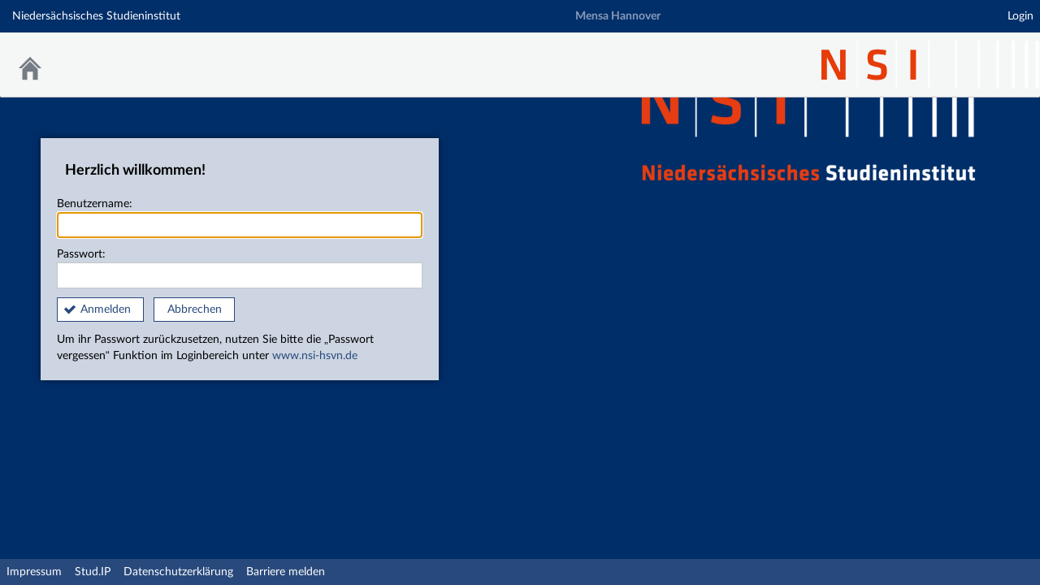

--- FILE ---
content_type: text/html; charset=UTF-8
request_url: https://studip.nsi-hsvn.de/dispatch.php/accessibility/forms/report_barrier?page=http%3A%2F%2Fstudip.nsi-hsvn.de%2Fdispatch.php%2Fsiteinfo%2Fshow%3Fcancel_login%3D1&cancel_login=1&again=yes
body_size: 4122
content:
<!DOCTYPE html>
<html class="no-js" lang="de-DE">
<head>
    <meta charset="utf-8">
    <title data-original="Niedersächsisches Studieninstitut">
        Niedersächsisches Studieninstitut - Niedersächsisches Studieninstitut    </title>
    <script>
        CKEDITOR_BASEPATH = "https://studip.nsi-hsvn.de/assets/javascripts/ckeditor/";
        String.locale = "de-DE";

        document.querySelector('html').className = 'js';

        window.STUDIP = {
            ABSOLUTE_URI_STUDIP: "https://studip.nsi-hsvn.de/",
            ASSETS_URL: "https://studip.nsi-hsvn.de/assets/",
            CSRF_TOKEN: {
                name: 'security_token',
                value: 'r2mGa0DekiSKQVRW5TmiNP8Q5cjyiWM+0p6uNhksR5k='
            },
            INSTALLED_LANGUAGES: {"de_DE":{"path":"de","picture":"lang_de.gif","name":"Deutsch","selected":true},"en_GB":{"path":"en","picture":"lang_en.gif","name":"English","selected":false}},
            STUDIP_SHORT_NAME: "Stud.IP",
            URLHelper: {
                base_url: "https://studip.nsi-hsvn.de/",
                parameters: {}            },
            jsupdate_enable: false,
            wysiwyg_enabled: true        }
    </script>

    <link rel="apple-touch-icon" sizes="180x180" href="https://studip.nsi-hsvn.de/assets/images/apple-touch-icon.png">
<link rel="icon" type="image/svg+xml" href="https://studip.nsi-hsvn.de/assets/images/favicon.svg">
<link rel="icon" type="image/png" sizes="64x64" href="https://studip.nsi-hsvn.de/assets/images/favicon-64x64.png">
<link rel="icon" type="image/png" sizes="32x32" href="https://studip.nsi-hsvn.de/assets/images/favicon-32x32.png">
<link rel="icon" type="image/png" sizes="16x16" href="https://studip.nsi-hsvn.de/assets/images/favicon-16x16.png">
<link rel="manifest" href="https://studip.nsi-hsvn.de/assets/images/manifest.json">
<link rel="mask-icon" href="https://studip.nsi-hsvn.de/assets/images/safari-pinned-tab.svg">
<link rel="preload" href="https://studip.nsi-hsvn.de/assets/fonts/LatoLatin/LatoLatin-Regular.woff2" as="font" type="font/woff2" crossorigin="anonymous">
<link rel="preload" href="https://studip.nsi-hsvn.de/assets/fonts/LatoLatin/LatoLatin-Bold.woff2" as="font" type="font/woff2" crossorigin="anonymous">
<meta name="TileColor" content="#2b5797">
<meta name="TileImage" content="https://studip.nsi-hsvn.de/assets/images/mstile-144x144.png">
<meta name="msapplication-config" content="https://studip.nsi-hsvn.de/assets/images/browserconfig.xml">
<meta name="theme-color" content="#ffffff">
<meta name="viewport" content="width=device-width, initial-scale=1.0">
<link rel="help" href="https://hilfe.studip.de/help/5/de/Basis.VerschiedenesFormat" class="text-format" title="Hilfe zur Textformatierung">
<link media="screen" rel="stylesheet" href="https://studip.nsi-hsvn.de/assets/stylesheets/studip-base.css?v=5.4.10">
<script src="https://studip.nsi-hsvn.de/assets/javascripts/studip-base.js?v=5.4.10">
</script>
<link media="print" rel="stylesheet" href="https://studip.nsi-hsvn.de/assets/stylesheets/print.css?v=5.4.10">
<script src="https://studip.nsi-hsvn.de/assets/javascripts/studip-wysiwyg.js?v=5.4.10">
</script>
<link rel="stylesheet" href="https://studip.nsi-hsvn.de/assets.php/css/49cd3d2df258dc668603d2c627114983" type="text/css">
<link rel="stylesheet" href="https://studip.nsi-hsvn.de/assets.php/css/39eb2f8128426b3c5768b3766c19799f" type="text/css">
<style>
.cw-blockadder-item.cw-blockadder-item-plugin-opencast-video {
            background-image:url(https://studip.nsi-hsvn.de/plugins_packages/elan-ev/OpencastV3/assets/images/opencast-courseware.svg) !important;
        }</style>
<script src="https://studip.nsi-hsvn.de/plugins_packages/elan-ev/OpencastV3/static_cw/register.js">
</script>
<link rel="stylesheet" href="https://studip.nsi-hsvn.de/plugins_packages/data-quest/NSIMod/assets/mod.css">
<script src="https://studip.nsi-hsvn.de/plugins_packages/data-quest/NSIMod/assets/mod.js">
</script>

    <script>
    window.STUDIP.editor_enabled = true;
    </script>
</head>

<body id="login">
    <nav id="skip_link_navigation" aria-busy="true"></nav>
    <div id="mensa_hannover_container"><a href="https://www.nsi-hsvn.de/campusleben/mensa.html" id="mensa_hannover" target="_blank">Mensa Hannover</a></div><!-- Begin main site header -->
<header id="main-header">

    <!-- Top bar with site title, quick search and avatar menu -->
    <div id="top-bar" role="banner">
        <div id="responsive-menu">
                        <responsive-navigation :me="{&quot;username&quot;:&quot;nobody&quot;}"
                                   context=""
                                   :navigation="{&quot;activated&quot;:[],&quot;navigation&quot;:{&quot;start&quot;:{&quot;icon&quot;:&quot;images\/icons\/white\/home.svg&quot;,&quot;title&quot;:&quot;Start&quot;,&quot;url&quot;:&quot;https:\/\/studip.nsi-hsvn.de\/index.php&quot;,&quot;parent&quot;:&quot;\/&quot;,&quot;path&quot;:&quot;start&quot;,&quot;visible&quot;:true,&quot;active&quot;:null},&quot;links&quot;:{&quot;icon&quot;:false,&quot;title&quot;:&quot;Links&quot;,&quot;url&quot;:&quot;https:\/\/studip.nsi-hsvn.de\/dispatch.php\/accessibility\/forms\/report_barrier?page=http%3A%2F%2Fstudip.nsi-hsvn.de%2Fdispatch.php%2Fsiteinfo%2Fshow%3Fcancel_login%3D1&amp;cancel_login=1&amp;again=yes&quot;,&quot;parent&quot;:&quot;\/&quot;,&quot;path&quot;:&quot;links&quot;,&quot;visible&quot;:false,&quot;active&quot;:false,&quot;children&quot;:{&quot;links\/login&quot;:{&quot;title&quot;:&quot;Login&quot;,&quot;url&quot;:&quot;https:\/\/studip.nsi-hsvn.de\/dispatch.php\/accessibility\/forms\/report_barrier?page=http%3A%2F%2Fstudip.nsi-hsvn.de%2Fdispatch.php%2Fsiteinfo%2Fshow%3Fcancel_login%3D1&amp;cancel_login=1&amp;again=yes&quot;,&quot;parent&quot;:&quot;links&quot;,&quot;path&quot;:&quot;links\/login&quot;,&quot;visible&quot;:true,&quot;active&quot;:false}}},&quot;footer&quot;:{&quot;icon&quot;:&quot;images\/icons\/white\/info.svg&quot;,&quot;title&quot;:&quot;Impressum &amp; Information&quot;,&quot;url&quot;:&quot;https:\/\/studip.nsi-hsvn.de\/dispatch.php\/siteinfo\/show?cancel_login=1&quot;,&quot;parent&quot;:&quot;\/&quot;,&quot;path&quot;:&quot;footer&quot;,&quot;visible&quot;:true,&quot;active&quot;:false,&quot;children&quot;:{&quot;footer\/siteinfo&quot;:{&quot;title&quot;:&quot;Impressum&quot;,&quot;url&quot;:&quot;https:\/\/studip.nsi-hsvn.de\/dispatch.php\/siteinfo\/show?cancel_login=1&quot;,&quot;parent&quot;:&quot;footer&quot;,&quot;path&quot;:&quot;footer\/siteinfo&quot;,&quot;visible&quot;:true,&quot;active&quot;:false},&quot;footer\/studip&quot;:{&quot;title&quot;:&quot;Stud.IP&quot;,&quot;url&quot;:&quot;http:\/\/www.studip.de\/&quot;,&quot;parent&quot;:&quot;footer&quot;,&quot;path&quot;:&quot;footer\/studip&quot;,&quot;visible&quot;:true,&quot;active&quot;:false},&quot;footer\/privacy&quot;:{&quot;title&quot;:&quot;Datenschutzerkl\u00e4rung&quot;,&quot;url&quot;:&quot;https:\/\/www.nsi-hsvn.de\/datenschutznsi.html&quot;,&quot;parent&quot;:&quot;footer&quot;,&quot;path&quot;:&quot;footer\/privacy&quot;,&quot;visible&quot;:true,&quot;active&quot;:false},&quot;footer\/report_barrier&quot;:{&quot;title&quot;:&quot;Barriere melden&quot;,&quot;url&quot;:&quot;https:\/\/studip.nsi-hsvn.de\/dispatch.php\/accessibility\/forms\/report_barrier?page=https%3A%2F%2Fstudip.nsi-hsvn.de%2Fdispatch.php%2Faccessibility%2Fforms%2Freport_barrier%3Fcancel_login%3D1%26again%3Dyes&amp;cancel_login=1&quot;,&quot;parent&quot;:&quot;footer&quot;,&quot;path&quot;:&quot;footer\/report_barrier&quot;,&quot;visible&quot;:true,&quot;active&quot;:false}}},&quot;login&quot;:{&quot;icon&quot;:false,&quot;title&quot;:&quot;Login&quot;,&quot;url&quot;:&quot;https:\/\/studip.nsi-hsvn.de\/index.php?again=yes&quot;,&quot;parent&quot;:&quot;\/&quot;,&quot;path&quot;:&quot;login&quot;,&quot;visible&quot;:false,&quot;active&quot;:false,&quot;children&quot;:{&quot;login\/login&quot;:{&quot;title&quot;:&quot;Login&quot;,&quot;url&quot;:&quot;https:\/\/studip.nsi-hsvn.de\/index.php?again=yes&quot;,&quot;parent&quot;:&quot;login&quot;,&quot;path&quot;:&quot;login\/login&quot;,&quot;visible&quot;:true,&quot;active&quot;:false},&quot;login\/help&quot;:{&quot;title&quot;:&quot;Hilfe&quot;,&quot;url&quot;:&quot;https:\/\/hilfe.studip.de\/help\/5\/de\/Basis.Allgemeines&quot;,&quot;parent&quot;:&quot;login&quot;,&quot;path&quot;:&quot;login\/help&quot;,&quot;visible&quot;:true,&quot;active&quot;:false}}}},&quot;hash&quot;:&quot;951303ebfbeca8080f21178de4fe9121&quot;}"
            ></responsive-navigation>
        </div>
        <div id="site-title">
            Niedersächsisches Studieninstitut        </div>

        <!-- Dynamische Links ohne Icons -->
        <div id="header-links">
            <ul>

                                                                        <li class=" ">
                            <a
                                                                    href="https://studip.nsi-hsvn.de/dispatch.php/accessibility/forms/report_barrier?page=http%3A%2F%2Fstudip.nsi-hsvn.de%2Fdispatch.php%2Fsiteinfo%2Fshow%3Fcancel_login%3D1&amp;cancel_login=1&amp;again=yes"
                                                                                                                                    >Login</a>
                        </li>
                                                
            
            
                <li id="responsive-toggle-fullscreen">
                    <button class="styleless" id="fullscreen-off"
                            title="Kompakte Navigation ausschalten">
                        <img width="24" height="24" src="https://studip.nsi-hsvn.de/assets/images/icons/white/screen-standard.svg" alt="" class="icon-role-info_alt icon-shape-screen-standard">                    </button>
                </li>
                <li id="responsive-toggle-focusmode">
                    <button class="styleless consuming_mode_trigger" id="focusmode-on"
                            title="Vollbild aktivieren">
                        <img width="24" height="24" src="https://studip.nsi-hsvn.de/assets/images/icons/white/screen-full.svg" alt="" class="icon-role-info_alt icon-shape-screen-full">                    </button>
                </li>
            </ul>
        </div>
    </div>
    <!-- End top bar -->

    <!-- Main navigation and right-hand logo -->
    <nav id="navigation-level-1" aria-label="Hauptnavigation">
                                    <ul id="navigation-level-1-items" >
                    
<li id="nav_start">
    <a href="https://studip.nsi-hsvn.de/index.php?cancel_login=1" title="Zur Startseite">
        <img class="headericon original icon-role-navigation icon-shape-home" width="16" height="16" src="https://studip.nsi-hsvn.de/assets/images/icons/blue/home.svg" alt="">        <div class="navtitle">Start</div>
    </a>
</li>
                    <li class="overflow">
                <input type="checkbox" id="header-sink">
                <label for="header-sink">
                    <a class="canvasready" href="#">
                        <img class="headericon original icon-role-navigation icon-shape-action" title="" alt="" width="28" height="28" src="https://studip.nsi-hsvn.de/assets/images/icons/blue/action.svg">                        <div class="navtitle">
                            Mehr&hellip;
                        </div>
                    </a>
                </label>

                <ul>
                                </ul>
            </li>
        </ul>

        <!-- Stud.IP Logo -->
        <a class="studip-logo" id="top-logo" href="http://www.studip.de/" title="Stud.IP Homepage" target="_blank" rel="noopener noreferrer">
            Stud.IP Homepage
        </a>
    </nav>
    <!-- End main navigation -->

    
    <div id="current-page-structure" class="contextless">

        
                                
            <nav id="navigation-level-2" aria-label="Zweite Navigationsebene">

                                                        <div class="tabs_wrapper">
    <ul id="tabs">
            </ul>
        </div>
                            </nav>
        
                <div id="page-title-container" class="hidden-medium-up">
            <div id="page-title">
                                    Niedersächsisches Studieninstitut                                            </div>
        </div>
    </div>

    <div id="responsive-contentbar-container"></div>

<!-- End main site header -->
</header>
<main id="content">
    <div id="background-desktop" style="background: url(https://studip.nsi-hsvn.de/pictures_data/loginbackgrounds/19.png) no-repeat top left/cover;"></div>
    <div id="background-mobile" style="background: url(https://studip.nsi-hsvn.de/pictures_data/loginbackgrounds/19.png) no-repeat top left/cover;"></div>
    
    
    <div id="loginbox">
        <form class="default" name="login" method="post" action="https://studip.nsi-hsvn.de/dispatch.php/accessibility/forms/report_barrier?page=http%3A%2F%2Fstudip.nsi-hsvn.de%2Fdispatch.php%2Fsiteinfo%2Fshow%3Fcancel_login%3D1&amp;again=yes">
            <header>
                <h1 style="margin: 0; padding-bottom:10px;">
                    Herzlich willkommen!                </h1>
            </header>
            <section>
                <label>
                    Benutzername:                    <input type="text" autofocus                           id="loginname" name="loginname"
                           value=""
                           size="20"
                           autocorrect="off" autocapitalize="off">
                </label>
            </section>
            <section>
                <label for="password">
                    Passwort:                    <input type="password"                            id="password" name="password" size="20"
                                               >
                </label>
            </section>
                <input type="hidden" name="security_token" value="r2mGa0DekiSKQVRW5TmiNP8Q5cjyiWM+0p6uNhksR5k=">                <input type="hidden" name="login_ticket" value="3df78d2dae450e29e89f986a65830632">
                <input type="hidden" name="resolution"  value="">
                <input type="hidden" name="device_pixel_ratio" value="1">
                <button type="submit" class="accept button" name="Login">Anmelden</button>                <a href="https://studip.nsi-hsvn.de/index.php?cancel_login=1" class="button">Abbrechen</a>        </form>

        <div>
                        Um ihr Passwort zurückzusetzen, nutzen Sie bitte die „Passwort vergessen“ Funktion im Loginbereich unter <a href="https://www.nsi-hsvn.de">www.nsi-hsvn.de</a>                                </div>
    </div>
</main>

<script type="text/javascript" language="javascript">
//<![CDATA[
$(function () {
    $('form[name=login]').submit(function () {
        $('input[name=resolution]', this).val( screen.width + 'x' + screen.height );
        $('input[name=device_pixel_ratio]').val(window.devicePixelRatio || 1);
    });
});
// -->
</script>
    <!-- Footer template -->
    <!-- Beginn Footer -->
<footer id="main-footer" aria-label="Fußzeile">

    <nav id="main-footer-navigation" aria-label="Fußzeilennavigation">
        <ul>
                                    <li>
                <a
                                    href="https://studip.nsi-hsvn.de/dispatch.php/siteinfo/show?cancel_login=1"
                                                    >Impressum</a>
                </li>
                                                <li>
                <a
                                    href="http://www.studip.de/" target="_blank" rel="noopener noreferrer"
                                                    >Stud.IP</a>
                </li>
                                                <li>
                <a
                                    href="https://www.nsi-hsvn.de/datenschutznsi.html" target="_blank" rel="noopener noreferrer"
                                                    >Datenschutzerklärung</a>
                </li>
                                                <li>
                <a
                                    href="https://studip.nsi-hsvn.de/dispatch.php/accessibility/forms/report_barrier?page=https%3A%2F%2Fstudip.nsi-hsvn.de%2Fdispatch.php%2Faccessibility%2Fforms%2Freport_barrier%3Fcancel_login%3D1%26again%3Dyes&amp;cancel_login=1"
                                                    >Barriere melden</a>
                </li>
                            </ul>
    </nav>
</footer>
<!-- Ende Footer -->
<!-- Ende Page -->

        <ul id="skiplink_list">
            <li>
                    <button class="skiplink" role="link" onclick="STUDIP.SkipLinks.setActiveTarget('#navigation-level-1');"
                    data-in-fullscreen="">
                Hauptnavigation            </button>
                </li>
            <li>
                    <button class="skiplink" role="link" onclick="STUDIP.SkipLinks.setActiveTarget('#main-footer');"
                    data-in-fullscreen="">
                Fußzeile            </button>
                </li>
        </ul>

</body>
</html>


--- FILE ---
content_type: text/css;charset=UTF-8
request_url: https://studip.nsi-hsvn.de/assets.php/css/39eb2f8128426b3c5768b3766c19799f
body_size: 7557
content:
:root{--active-color:#d60000;--activity-color:#ffbd33;--activity-color-20:#fff2d6;--activity-color-40:#ffe5ad;--activity-color-60:#ffd785;--activity-color-80:#ffca5c;--base-color:#28497c;--base-color-20:#d4dbe5;--base-color-40:#a9b6cb;--base-color-60:#7e92b0;--base-color-80:#536d96;--base-gray:#3c434e;--black:#000000;--brand-color-dark:#28497c;--brand-color-darker:#1f3f70;--brand-color-light:#36598f;--brand-color-lighter:#899ab9;--brown:#a85d45;--brown-20:#eedfda;--brown-40:#dcbeb5;--brown-60:#cb9e8f;--brown-80:#b97d6a;--content-color:#899ab9;--content-color-10:#f3f5f8;--content-color-20:#e7ebf1;--content-color-40:#d0d7e3;--content-color-60:#b8c2d5;--content-color-80:#a1aec7;--contrast-content-gray:#000000;--contrast-content-hovergray:#ececed;--contrast-content-white:#ffffff;--dark-gray-color:#3c434e;--dark-gray-color-10:#ececed;--dark-gray-color-15:#e2e3e4;--dark-gray-color-20:#d8d9dc;--dark-gray-color-30:#c5c7ca;--dark-gray-color-40:#b1b4b8;--dark-gray-color-45:#a7aaaf;--dark-gray-color-5:#f5f6f6;--dark-gray-color-60:#8a8e95;--dark-gray-color-75:#6d727a;--dark-gray-color-80:#636971;--dark-green:#008512;--dark-green-20:#cce7d0;--dark-green-40:#99cea0;--dark-green-60:#66b671;--dark-green-80:#339d41;--dark-violet:#682c8b;--dark-violet-20:#e1d5e8;--dark-violet-40:#c3abd1;--dark-violet-60:#a480b9;--dark-violet-80:#8656a2;--fieldset-border:#d4dbe5;--fieldset-header:#e7ebf1;--green:#6ead10;--green-20:#e2efcf;--green-40:#c5de9f;--green-60:#a8ce70;--green-80:#8bbd40;--light-gray-color:#6d727a;--light-gray-color-20:#e2e3e4;--light-gray-color-40:#c5c7ca;--light-gray-color-60:#a7aaaf;--light-gray-color-80:#8a8e95;--orange:#f26e00;--orange-20:#fce2cc;--orange-40:#fac599;--orange-60:#f7a866;--orange-80:#f58b33;--origin-base-color:#28497c;--petrol:#129c94;--petrol-20:#d0ebea;--petrol-40:#a0d7d4;--petrol-60:#71c4bf;--petrol-80:#41b0a9;--public-course-bgcolor:#d60000;--red:#d60000;--red-20:#f7cccc;--red-40:#ef9999;--red-60:#e66666;--red-80:#de3333;--table-footer-color:#e2e3e4;--table-header-color:#e2e3e4;--violet:#b02e7c;--violet-20:#efd5e5;--violet-40:#dfabcb;--violet-60:#d082b0;--violet-80:#c05896;--white:#fff;--yellow:#ffbd33;--yellow-20:#fff2d6;--yellow-40:#ffe5ad;--yellow-60:#ffd785;--yellow-80:#ffca5c;--group-color-0:#682c8b;--group-color-1:#b02e7c;--group-color-2:#d60000;--group-color-3:#f26e00;--group-color-4:#ffbd33;--group-color-5:#6ead10;--group-color-6:#008512;--group-color-7:#129c94;--group-color-8:#a85d45}a.button,button.button{background:white;border:1px solid #28497c;border-radius:0;box-sizing:border-box;color:#28497c;cursor:pointer;display:inline-block;font-family:"Lato", sans-serif;font-size:14px;line-height:130%;margin:0.8em 0.6em 0.8em 0;min-width:100px;overflow:visible;padding:5px 15px;position:relative;text-align:center;text-decoration:none;vertical-align:middle;white-space:nowrap;width:auto;transition:none}a.button:hover,a.button:active,button.button:hover,button.button:active{background:#28497c;color:white}a.button.disabled,a.button[disabled],button.button.disabled,button.button[disabled]{box-shadow:none;background:#e2e3e4;cursor:default;opacity:0.65}a.button.disabled:hover,a.button[disabled]:hover,button.button.disabled:hover,button.button[disabled]:hover{color:#28497c}.button-with-empty-icon,.button.accept,.button.cancel,.button.edit,.button.move-up,.button.move-down,.button.add,.button.trash,.button.download,.button.search,.button.arr_left,.button.refresh,.button.arr_right,.button.remove{white-space:nowrap}.button-with-empty-icon::before,.button.accept::before,.button.cancel::before,.button.edit::before,.button.move-up::before,.button.move-down::before,.button.add::before,.button.trash::before,.button.download::before,.button.search::before,.button.arr_left::before,.button.refresh::before,.button.arr_right::before,.button.remove::before{background-repeat:no-repeat;content:" ";float:left;height:16px;margin:1px 5px 0 -8px;width:16px}.button.accept::before{background-image:url("https://studip.nsi-hsvn.de/assets/images/icons/blue/accept.svg");background-size:16px}.button.accept:hover::before{background-image:url("https://studip.nsi-hsvn.de/assets/images/icons/white/accept.svg");background-size:16px}.button.accept.disabled:hover::before,.button.accept[disabled]:hover::before{background-image:url("https://studip.nsi-hsvn.de/assets/images/icons/blue/accept.svg");background-size:16px}.button.cancel::before{background-image:url("https://studip.nsi-hsvn.de/assets/images/icons/blue/decline.svg");background-size:16px}.button.cancel:hover::before{background-image:url("https://studip.nsi-hsvn.de/assets/images/icons/white/decline.svg");background-size:16px}.button.cancel.disabled:hover::before,.button.cancel[disabled]:hover::before{background-image:url("https://studip.nsi-hsvn.de/assets/images/icons/blue/decline.svg");background-size:16px}.button.edit::before{background-image:url("https://studip.nsi-hsvn.de/assets/images/icons/blue/edit.svg");background-size:16px}.button.edit:hover::before{background-image:url("https://studip.nsi-hsvn.de/assets/images/icons/white/edit.svg");background-size:16px}.button.edit.disabled:hover::before,.button.edit[disabled]:hover::before{background-image:url("https://studip.nsi-hsvn.de/assets/images/icons/blue/edit.svg");background-size:16px}.button.move-up::before{background-image:url("https://studip.nsi-hsvn.de/assets/images/icons/blue/arr_1up.svg");background-size:16px}.button.move-up:hover::before{background-image:url("https://studip.nsi-hsvn.de/assets/images/icons/white/arr_1up.svg");background-size:16px}.button.move-up.disabled:hover::before,.button.move-up[disabled]:hover::before{background-image:url("https://studip.nsi-hsvn.de/assets/images/icons/blue/arr_1up.svg");background-size:16px}.button.move-down::before{background-image:url("https://studip.nsi-hsvn.de/assets/images/icons/blue/arr_1down.svg");background-size:16px}.button.move-down:hover::before{background-image:url("https://studip.nsi-hsvn.de/assets/images/icons/white/arr_1down.svg");background-size:16px}.button.move-down.disabled:hover::before,.button.move-down[disabled]:hover::before{background-image:url("https://studip.nsi-hsvn.de/assets/images/icons/blue/arr_1down.svg");background-size:16px}.button.add::before{background-image:url("https://studip.nsi-hsvn.de/assets/images/icons/blue/add.svg");background-size:16px}.button.add:hover::before{background-image:url("https://studip.nsi-hsvn.de/assets/images/icons/white/add.svg");background-size:16px}.button.add.disabled:hover::before,.button.add[disabled]:hover::before{background-image:url("https://studip.nsi-hsvn.de/assets/images/icons/blue/add.svg");background-size:16px}.button.trash::before{background-image:url("https://studip.nsi-hsvn.de/assets/images/icons/blue/trash.svg");background-size:16px}.button.trash:hover::before{background-image:url("https://studip.nsi-hsvn.de/assets/images/icons/white/trash.svg");background-size:16px}.button.trash.disabled:hover::before,.button.trash[disabled]:hover::before{background-image:url("https://studip.nsi-hsvn.de/assets/images/icons/blue/trash.svg");background-size:16px}.button.download::before{background-image:url("https://studip.nsi-hsvn.de/assets/images/icons/blue/download.svg");background-size:16px}.button.download:hover::before{background-image:url("https://studip.nsi-hsvn.de/assets/images/icons/white/download.svg");background-size:16px}.button.download.disabled:hover::before,.button.download[disabled]:hover::before{background-image:url("https://studip.nsi-hsvn.de/assets/images/icons/blue/download.svg");background-size:16px}.button.search::before{background-image:url("https://studip.nsi-hsvn.de/assets/images/icons/blue/search.svg");background-size:16px}.button.search:hover::before{background-image:url("https://studip.nsi-hsvn.de/assets/images/icons/white/search.svg");background-size:16px}.button.search.disabled:hover::before,.button.search[disabled]:hover::before{background-image:url("https://studip.nsi-hsvn.de/assets/images/icons/blue/search.svg");background-size:16px}.button.arr_left::before{background-image:url("https://studip.nsi-hsvn.de/assets/images/icons/blue/arr_1left.svg");background-size:16px}.button.arr_left:hover::before{background-image:url("https://studip.nsi-hsvn.de/assets/images/icons/white/arr_1left.svg");background-size:16px}.button.arr_left.disabled:hover::before,.button.arr_left[disabled]:hover::before{background-image:url("https://studip.nsi-hsvn.de/assets/images/icons/blue/arr_1left.svg");background-size:16px}.button.refresh::before{background-image:url("https://studip.nsi-hsvn.de/assets/images/icons/blue/refresh.svg");background-size:16px}.button.refresh:hover::before{background-image:url("https://studip.nsi-hsvn.de/assets/images/icons/white/refresh.svg");background-size:16px}.button.refresh.disabled:hover::before,.button.refresh[disabled]:hover::before{background-image:url("https://studip.nsi-hsvn.de/assets/images/icons/blue/refresh.svg");background-size:16px}.button.arr_right::before{background-image:url("https://studip.nsi-hsvn.de/assets/images/icons/blue/arr_1right.svg");background-size:16px}.button.arr_right:hover::before{background-image:url("https://studip.nsi-hsvn.de/assets/images/icons/white/arr_1right.svg");background-size:16px}.button.arr_right.disabled:hover::before,.button.arr_right[disabled]:hover::before{background-image:url("https://studip.nsi-hsvn.de/assets/images/icons/blue/arr_1right.svg");background-size:16px}.button.arr_right::before{float:right;margin:1px -8px 0 5px}.button-group{display:inline-flex;gap:5px;list-style:none;margin:0 0.8em 0 0;padding:0;vertical-align:middle}.button-group button,.button-group .button{margin-left:0;margin-right:0}button.styleless,button.icon-button{background-color:unset;border:0}button.as-link{border:0;background-color:transparent;color:var(--base-color);cursor:pointer;padding:0}button.as-link:hover,button.as-link:active{color:var(--active-color)}@media not prefers-reduced-motion{button.as-link{transition:color 0.3s}}#opencast-plugin h2{background-color:transparent;color:#000;font-size:1.4em;font-weight:normal;padding-top:0px;margin-top:0px}#opencast-plugin .vs__search{font-size:inherit ! important;line-height:inherit ! important}#opencast-plugin .vs__option-with-icon{vertical-align:top;display:inline-block;margin-top:-2px}.oc--ltiauth{height:1px;width:1px;overflow:hidden;visibility:hidden}.button.wrap-button{white-space:normal}.oc--image-button{vertical-align:text-bottom}.oc--pagination,.oc--pagination-mobile{margin-bottom:1em;display:flex;line-height:19px}.oc--pagination select.oc--pagination--limit,.oc--pagination-mobile select.oc--pagination--limit{margin-left:1em;font-size:1.2em;line-height:19px}.oc--pagination button,.oc--pagination-mobile button{padding:3px 16px;border:1px solid #ddd;float:left;cursor:pointer}.oc--pagination button:disabled,.oc--pagination-mobile button:disabled{cursor:default}.oc--pagination button.oc--paging-arrow,.oc--pagination-mobile button.oc--paging-arrow{padding:3px 8px}.oc--pagination button.oc--paging-arrow img,.oc--pagination-mobile button.oc--paging-arrow img{vertical-align:middle;width:24px;height:24px}.oc--pagination .active,.oc--pagination-mobile .active{background-color:#28497c;color:white;cursor:default}.oc--playercontainer{background:#e2e3e4;margin-top:1em;height:auto;width:119px}.oc--playercontainer .oc_playerframe{display:block;margin:0 auto}.oc--playercontainer .theodul{min-width:100%;height:360px}.oc--playercontainer span.oc--unavailable{display:block;min-height:60px;text-align:center;border:1px solid #c5c7ca}.oc--playercontainer a .oc--previewimage{cursor:pointer}.oc--playercontainer a .oc--previewimage:hover{opacity:0.7}.oc--playercontainer span.oc--previewimage{display:block;position:relative;left:0;top:0;min-height:60px}.oc--playercontainer span.oc--previewimage:hover img.play-button,.oc--playercontainer span.oc--previewimage:hover img.livebutton:not(.disabled){opacity:0.9}.oc--playercontainer span.oc--previewimage img.oc--previewimage{position:relative;left:0;top:0;width:100%;height:auto;object-fit:contain}.oc--playercontainer span.oc--previewimage>img.oc--image-button{position:absolute;width:50%;left:25%;max-height:80px;padding-bottom:0;bottom:50%;transform:translateY(50%)}.oc--playercontainer span.oc--previewimage img.livebutton{position:absolute;width:75%;left:10%;max-height:300px;opacity:0.6;padding-bottom:0;bottom:0%;transform:translateY(50%)}.oc--playercontainer span.oc--previewimage span.oc--livestream-overlay{position:absolute;top:0;left:0;width:100%;height:100%;display:flex;flex-direction:column;justify-content:center;align-items:center;color:#28497c}.oc--playercontainer span.oc--previewimage span.oc--livestream-overlay.is-live{color:#d60000 !important}.oc--playercontainer span.oc--previewimage span.oc--livestream-overlay span.oc--livestream-text{font-size:14px;font-weight:700;text-transform:uppercase}.oc--playercontainer span.oc--previewimage span.oc--livestream-overlay span.oc--livestream-timer{font-size:14px}.oc--playercontainer span.oc--previewimage span.oc--duration{position:absolute;background-color:#28497c;color:white;padding:0 5px;font-weight:bold}.oc--playercontainer span.oc--previewimage span.oc--views{display:flex;align-items:center;gap:3px;position:absolute;background-color:#28497c;color:white;padding:0 5px;font-weight:bold}.oc--playercontainer span.oc--previewimage span.oc--views img{height:auto !important}.oc--metadata--empty div{margin-bottom:5px}.oc--metadata-description{margin-top:0.5em}.oc--episode-buttons{display:inline-flex;flex-wrap:wrap}.oc--episode-buttons button.download::before{background-position:0px 3px;height:20px}.oc--episode-list,.oc--episode-table,.oc--playlist{clear:both;padding-left:0;list-style:none;overflow:auto;height:auto}.oc--episode-list img.oc--previewimage,.oc--episode-table img.oc--previewimage,.oc--playlist img.oc--previewimage{max-height:130px}.oc--episode-list .oc--duration,.oc--episode-table .oc--duration,.oc--playlist .oc--duration{bottom:1em;right:1em}.oc--episode-list .oc--views,.oc--episode-table .oc--views,.oc--playlist .oc--views{top:1em;right:1em}.oc--episode-table--small{clear:both;padding-left:0;overflow:auto;height:auto}.oc--episode-table--small .oc--episode{overflow:hidden;max-height:70px}.oc--episode-table--small .oc--episode .dragarea .oc--drag-handle{cursor:move}.oc--episode-table--small .oc--episode .oc--playercontainer{background-color:transparent}.oc--episode-table--small .oc--episode .oc--playercontainer img.oc--previewimage{max-height:60px;min-width:90px}.oc--episode-table--small .oc--episode .oc--playercontainer .oc--duration{bottom:0px;right:0px}.oc--episode-table--small .oc--episode .oc--playercontainer .oc--views{left:0px;bottom:0px}.oc--episode-table--small .oc--episode .oc--playercontainer .oc--image-button{height:40px;opacity:0.6}.oc--episode-table--small .oc--episode .oc--metadata-title{overflow:hidden}.oc--episode-table--small .oc--episode .oc--metadata-title .oc--title-container{display:flex;gap:5px;margin:0;hyphens:auto;overflow-wrap:break-word;max-height:3em}.oc--episode-table--small .oc--episode .oc--metadata-title a{cursor:pointer}.oc--episode-table--small .oc--episode .oc--metadata-title .oc--tags{display:flex;flex-wrap:wrap;row-gap:5px;margin-top:8px;overflow:auto}.oc--episode-table--small .oc--episode .oc--presenters{max-width:200px;white-space:nowrap;overflow:hidden;text-overflow:ellipsis}.oc--episode-table--small .oc--episode .oc--metadata--empty h2,.oc--episode-table--small .oc--episode .oc--metadata--empty div{margin-bottom:5px}.oc--episode-table--small .oc--episode .oc--tooltips .tooltip{margin:5px 0 0 5px}.oc--episode-table--small .oc--ghost{opacity:0.5;background:dodgerblue}.oc--episode-list--empty,oc--episode-table--empty{opacity:0.7}.oc--episode--invisible{background-color:#FFFFCC}.oc--title--invisible-info{font-size:0.8em}.oc--loadingbar{border-radius:15px;background-color:#adb0b3;height:20px;width:300px;display:block}span.oc--loadingbar{width:90%}li.oc--loadingbar{margin:5px 0px}h2.oc--loadingbar,.oc--loadingbar-title{box-shadow:0 0 0 0 black;transform:scale(1);animation:pulse 2s infinite}@keyframes pulse{0%{transform:scale(0.95);box-shadow:0 0 0 0 rgba(0, 0, 0, 0.7)}70%{transform:scale(1);box-shadow:0 0 0 10px rgba(0, 0, 0, 0)}100%{transform:scale(0.95);box-shadow:0 0 0 0 rgba(0, 0, 0, 0)}}.oc--server--mini-card input[type=radio]{float:left}.oc--server--mini-card span{display:block;margin-left:2em}.action-menu-icon{background:transparent;border:0}.action-menu-icon span{width:5px;height:5px;transform:translate(-2.5px);transition:all 0.25s ease-in-out;display:block;position:absolute;background:#28497c;border-radius:50%;opacity:1;left:50%}.action-menu-icon span:nth-child(1){top:0px}.action-menu-icon span:nth-child(2){top:10px;transform:translate(-2.5px, -2.5px)}.action-menu-icon span:nth-child(3){bottom:0}.action-menu-wrapper.is-open{z-index:3}.action-menu-wrapper.is-open .action-menu-icon span{border-radius:0}.action-menu-wrapper.is-open .action-menu-icon span:nth-child(1){left:0;transform:rotate(45deg) translate(5.5px, 5.5px);width:100%}.action-menu-wrapper.is-open .action-menu-icon span:nth-child(2){opacity:0}.action-menu-wrapper.is-open .action-menu-icon span:nth-child(3){left:0;transform:rotate(-45deg) translate(5px, -5px);width:100%}.oc--menuentry--disabled a{color:#c5c7ca !important;cursor:default !important}.oc--searchbar{clear:both;position:relative;display:flex;flex-direction:row;margin-bottom:1em}.oc--searchbar .oc--searchbar-container{list-style-type:none;padding:0;margin:0;width:100%;float:left;margin-right:5px;display:flex;flex-direction:row;overflow:auto;border:1px solid #c5c7ca}.oc--searchbar .oc--searchbar-container li{padding:none;white-space:nowrap}.oc--searchbar .oc--searchbar--input{padding:8px;width:100%;min-width:8em}.oc--searchbar .oc--searchbar--input input{padding:0px;font-size:16px;border:none;width:100%}.oc--searchbar .oc--searchbar--input input:focus{outline:none}.oc--searchbar .oc--searchbar--search-icon{display:flex;align-items:center;justify-content:center;width:35px;border-left:thin solid #d0d7e3;background-color:#e7ebf1;cursor:pointer}.oc--searchbar select.oc--searchbar-sorter{height:40px}.oc--searchbar .oc--tokenselector{position:absolute;z-index:10;border:thin solid #d0d7e3;background-color:#fff;margin-top:12px;min-width:130px;margin-top:12px}.oc--searchbar .oc--tokenselector::before{border:9px solid rgba(208, 215, 227, 0);content:"";height:0;width:0;position:absolute;pointer-events:none;border-bottom-color:#d0d7e3;bottom:100%;right:50%;margin-right:-9px}.oc--searchbar .oc--tokenselector::after{border:8px solid rgba(255, 255, 255, 0);content:"";height:0;width:0;position:absolute;pointer-events:none;border-bottom-color:white;bottom:100%;right:50%;margin-right:-8px}.oc--searchbar .oc--tokenselector::before,.oc--searchbar .oc--tokenselector::after{right:90%}.oc--searchbar .oc--tokenselector ul,.oc--searchbar .oc--tokenselector li{list-style-type:none;padding:0;margin:0}.oc--searchbar .oc--tokenselector li{display:block;padding:0.5em;cursor:pointer}.oc--searchbar .oc--tokenselector li:hover{background-color:#e2e3e4}.oc--searchbar .oc--tokenselector .oc--tokenselector--comparison{position:relative}.oc--searchbar .oc--tokenselector .oc--tokenselector--comparison span{position:absolute;right:10px;color:#636971}.oc--searchbar .oc--tokenselector .oc--tokenselector--disabled-option{color:#8a8e95;cursor:default}.oc--searchbar .oc--tokenselector .oc--tokenselector--disabled-option:hover{background-color:#f5f6f6}.oc--searchbar .oc--searchbar-token{margin:3px;padding:5px;border:solid thin #000000;background-color:#e7ebf1;display:inline}.oc--searchbar .oc--searchbar-token span{margin:0px 5px;display:inline-block;vertical-align:middle}.oc--searchbar .oc--searchbar-token span.oc--shorten-token{text-overflow:ellipsis;overflow:hidden;max-width:60px}.oc--searchbar .oc--searchbar-token .oc--remove-filter{vertical-align:middle;cursor:pointer}.oc--bulk-actions input[type=checkbox]{margin-right:20px;margin-left:20px}.oc--file-preview{border-bottom:1px solid #28497c}.oc--file-preview .oc--file-name,.oc--file-preview .oc--file-size{display:block}.oc--timestamp-input{display:flex;flex-direction:row;align-items:center}.oc--timestamp-input button{margin-top:0.5ex;padding:5px;border:1px solid #c5c7ca;background-color:transparent;cursor:pointer}.oc--timestamp-input button:hover{background-color:#e2e3e4}.oc--timestamp-input button.oc--trash-button img{vertical-align:middle;width:18px;height:18px}.oc--datetime-input{display:block;margin-top:0.5ex;-webkit-box-sizing:border-box;box-sizing:border-box;border:1px solid #c5c7ca;color:#3c434e;max-width:48em;padding:5px;width:100%;-webkit-transition:all 0.3s ease-out;transition:all 0.3s ease-out;text-indent:0.25ex}.oc--progress{width:100%;height:2em;border:1px solid #3c434e;margin:5px 0}.oc--progress .oc--progress-bar{background-color:#28497c;height:2em;text-align:center}.oc--progress .oc--progress-bar span{line-height:2em;color:#f3f5f8;font-weight:bold}.oc--progress.oc--minimal-progress{height:3px !important}.oc--progress.oc--minimal-progress .oc--progress-bar{height:3px !important}.oc--admin--server-card{background-color:#28497c;color:#f3f5f8}.oc--admin--server-card .oc--admin--server-image{height:50px;width:100%;background-color:#000000}.oc--admin--server-card .oc--admin--server-image span{display:block;width:50px;float:left;margin-left:10px}.oc--admin--server-card .oc--admin--server-image .oc--admin--server-id{color:#3c434e;float:right;font-size:2em;line-height:50px;text-align:right;margin-right:10px}.oc--admin--server-card .oc--admin--server-image .oc--admin--server-icons{float:left;margin-top:8px}.oc--admin--server-card .oc--admin--server-data{width:100%;height:100px;cursor:pointer}.oc--admin--server-card .oc--admin--server-data div{font-size:1.25em;padding:5px 5px 0 5px;white-space:nowrap;overflow:hidden;text-overflow:ellipsis}.oc--admin--server-card .oc--admin-server-add{text-align:center;line-height:75px}.oc--admin--server-card-grid{margin:10px 0px;display:grid;grid-template-columns:repeat(auto-fit, minmax(200px, 405px));grid-gap:10px}.oc--opencast-icon-small{display:inline-block;width:24px;padding-right:10px;margin-left:-15px}.oc--opencast-icon-small svg{vertical-align:middle}.oc--lang{vertical-align:text-top}.oc--admin-password input[type=password]{margin-top:0 ! important}.oc--admin-password span img[data-name=invisible]{display:none}.oc--sidebar-links li{cursor:pointer;color:#28497c}.oc--sidebar-links li:hover{color:#d60000}.oc--sidebar-links li img{margin-top:-2px}.oc--sidebar-dropdown-wrapper{display:flex;flex-direction:column;row-gap:5px}.oc--sidebar-dropdown-wrapper:not(:first-of-type){margin-top:7px}.oc--sidebar-dropdown-wrapper .oc--sidebar-dropdown-text{margin-left:2px}.oc--sidebar-dropdown-wrapper .oc--sidebar-dropdown-select{width:100%}div.oc--dialog-possibilities{display:flex;flex-direction:row;justify-content:center;flex-wrap:wrap;align-items:stretch}div.oc--dialog-possibilities>a{cursor:pointer;background-color:transparent;margin:10px;border:thin solid var(--content-color-20);padding:10px;width:100px;min-width:100px;max-width:100px;height:100px;min-height:100px;max-height:100px;overflow:hidden;display:flex;flex-direction:column;justify-content:space-around;align-items:center;text-align:center}div.oc--dialog-possibilities>a>img{margin-left:auto;margin-right:auto}.oc--tooltip--copy{cursor:pointer;position:relative;display:inline-block}.oc--tooltip--copy-success{border:1px solid var(--content-color-20);background-color:var(--content-color-20);padding:5px;color:#000;position:absolute;margin-top:-36px;display:none}.oc--display--block{display:block}.oc--download-list-container{display:flex;flex-direction:column;height:100%}.oc--download-list-container .oc--download-list{flex-grow:1}.oc--download-list-container .oc--download-messages{flex-shrink:0}.oc--download-list-container .oc--download-item{position:relative;display:flex;flex-direction:column;justify-content:start;align-items:stretch;padding:5px 0px}.oc--download-list-container .oc--download-item button.button{margin:0px !important}.oc--download-list-container .oc--download-item .oc--download-item-control-row{display:flex;flex-direction:row;justify-content:space-between;align-items:center;width:100%;gap:5px}.oc--download-list-container .oc--download-item .oc--download-item-control-row .oc--tooltip--copy{width:40px;flex-shrink:0;display:flex;justify-content:center;align-items:center}.oc--download-list-container .oc--download-item .oc--download-item-control-row .oc--tooltip--copy .oc--tooltip--copy-success{top:0}.oc--download-list-container .oc--download-item .oc--download-btn-container{position:relative;display:flex;flex-direction:row;justify-content:space-between;align-items:center;width:100%}.oc--download-list-container .oc--download-item .oc--download-btn-container .oc--download-btn{flex-grow:1;position:relative}.oc--download-list-container .oc--download-item .oc--download-btn-container .oc--download-cancel{margin-left:5px;flex-shrink:0;display:flex;justify-content:center;align-items:center}.oc--download-list-container .oc--download-item .oc--download-btn-container .oc--download-cancel.active{cursor:pointer}.oc--download-list-container .oc--download-item .oc--download-btn-container .oc--download-cancel.inactive{cursor:default}.oc--download-list-container .oc--download-item .oc--download-info-container{display:flex;flex-direction:row;justify-content:start;align-items:center}.oc--download-list-container .oc--download-item .oc--download-info-container .oc--download-info-status{flex:1;margin-left:5px;font-size:0.8em}.oc--download-list-container .oc--download-item .oc--download-spinner-container{z-index:999;position:absolute;top:50%;translate:0 -50%;left:2px;margin-right:5px;flex-shrink:0;display:flex;justify-content:center;align-items:center;width:24px;height:24px}.oc--download-list-container .oc--download-item .oc--download-spinner-container .oc--spinner{transform:scale(0.5)}.oc--download-list-container .oc--download-item .oc--download-spinner-container .oc--spinner:after{content:" ";display:block;width:24px;height:24px;border-radius:50%;border:6px solid;border-color:#28497c transparent #28497c transparent;animation:oc-spinner 1.2s linear infinite}@keyframes oc-spinner{0%{transform:rotate(0deg)}100%{transform:rotate(360deg)}}label.oc--file-upload{cursor:pointer;color:#28497c}label.oc--file-upload:hover{background-color:none}label.oc--file-upload input[type=file]{display:none}label.oc--file-upload .filename{padding-left:0.5em;color:#8a8e95}.oc--button-bar{clear:both}.oc--button-bar label{float:left}.oc--button-bar:after{content:"";display:block;clear:both}@media only screen and (max-width:1024px){.oc--playercontainer span.oc--previewimage img.oc--image-button{max-height:50px}.oc--playercontainer span.previewimage img.livebutton{max-height:300px}.ocplayerlink{clear:both;margin-left:0px}.ocplayerlink .button{text-indent:-9999px;min-width:40px;white-space:nowrap;padding-right:6px}}@media only screen and (max-width:1024px){.oc--playercontainer span.oc--previewimage img.image-button{max-height:100px}.oc--playercontainer span.previewimage img.livebutton{max-height:300px}.ocplayerlink .button{text-indent:-9999px;min-width:40px;white-space:nowrap;padding-right:6px}}@media only screen and (max-width:1024px){.oc--episode-table--small .oc--episode{max-height:100px}.oc--episode-table--small .oc--episode .oc--metadata-title{max-height:1.4em}.oc--episode-table--small .oc--episode .oc--metadata-title .oc--title-container{overflow:auto}.oc--episode-table--small .oc--episode .oc--tags{max-height:3em;margin-bottom:0}}.oc--pagination-mobile{visibility:hidden;display:none}@media only screen and (max-width:576px){.oc--pagination,.oc--pagination-mobile{visibility:hidden;display:none}.oc--pagination-mobile{visibility:visible;display:flex}}.oc--playlist-visibility{display:inline-block}.oc--playlist-visibility img{vertical-align:middle}.oc--playlist-visibility span{display:inline-block;margin-left:4px;margin-top:2px;vertical-align:middle}.oc--playlist-title-contanier{position:relative;padding-right:18px;display:flex;align-items:center}.oc--playlist-title-contanier .oc--playlist-title{flex:1;white-space:nowrap;overflow:hidden;text-overflow:ellipsis}.oc--playlist-title-contanier .oc--playlist-default-icon{position:absolute;right:1px;top:52%;transform:translateY(-50%)}.oc--tags-video{margin-bottom:8px}.oc--tags-video>span{background-color:#c5c7ca}.oc--tags-playlist>span{background-color:#e2e3e4}.oc--tags>span{display:inline-block;align-items:center;border-radius:3px;margin-right:5px;padding-right:4px}.oc--tags>span img{vertical-align:middle;margin:0 4px}.button.remove::before{background-image:url("https://studip.nsi-hsvn.de/assets/images/icons/blue/remove.svg");background-size:16px}.button.remove:hover::before{background-image:url("https://studip.nsi-hsvn.de/assets/images/icons/white/remove.svg");background-size:16px}.button.remove.disabled:hover::before,.button.remove[disabled]:hover::before{background-image:url("https://studip.nsi-hsvn.de/assets/images/icons/blue/remove.svg");background-size:16px}.studip-v-select,.studip-v-select-detachted-ul{max-width:48em}.studip-v-select .vs__option-with-icon,.studip-v-select-detachted-ul .vs__option-with-icon{padding-left:8px}.studip-v-select .vs__option-color,.studip-v-select-detachted-ul .vs__option-color{border:solid thin #d0d7e3;padding-left:20px;height:20px;margin-right:4px}.studip-v-select .vs__dropdown-toggle,.studip-v-select-detachted-ul .vs__dropdown-toggle{border:solid thin #d0d7e3;border-radius:0}.studip-v-select .vs__dropdown-menu,.studip-v-select.vs__dropdown-menu,.studip-v-select-detachted-ul .vs__dropdown-menu,.studip-v-select-detachted-ul.vs__dropdown-menu{border-radius:0}.studip-v-select.studip-v-select-drop-up,.studip-v-select-detachted-ul.studip-v-select-drop-up{border-bottom:solid thin #d0d7e3;border-top:none}.studip-v-select.studip-v-select-ul-drop-up,.studip-v-select-detachted-ul.studip-v-select-ul-drop-up{border-bottom:none;border-top:solid thin #d0d7e3;box-shadow:0px -3px 6px 0 rgba(0, 0, 0, 0.15)}.studip-v-select.studip-v-select-ul-dialog,.studip-v-select-detachted-ul.studip-v-select-ul-dialog{z-index:3002}.oc--schedule-list td.oc-schedule-slider{padding-left:1em ! important;padding-right:1em ! important}.oc--schedule-list td.oc-schedule-slider .slider-text{text-align:center}.oc--schedule-list td img{vertical-align:text-bottom}.oc--schedule-list td.oc-schedule-actions,.oc--schedule-list th.oc-schedule-actions{text-align:center}.oc--schedule-list td.oc-schedule-actions .oc-schedule-action-item-wrapper,.oc--schedule-list th.oc-schedule-actions .oc-schedule-action-item-wrapper{width:100%;display:inline-flex;justify-items:center;justify-content:center;flex-wrap:nowrap}.oc--schedule-list td.oc-schedule-actions .oc-schedule-action-item-wrapper .oc-schedule-action-item:not(:first-of-type),.oc--schedule-list th.oc-schedule-actions .oc-schedule-action-item-wrapper .oc-schedule-action-item:not(:first-of-type){margin-left:0.5em}.oc--schedule-list td.oc-schedule-status,.oc--schedule-list th.oc-schedule-status{text-align:center}.oc--schedule-list td.oc-schedule-status span,.oc--schedule-list th.oc-schedule-status span{font-weight:bold}.oc--schedule-list td.oc-schedule-status span.text-red,.oc--schedule-list th.oc-schedule-status span.text-red{color:var(--red)}.oc--schedule-list tfoot{border-top:1px solid var(--base-color, #1e3e70);background-color:var(--content-color-20, #e7ebf1)}.oc--schedule-list tfoot tr td.thead button.button:first-of-type{margin-left:0.4em}.slider-target,.slider-target *{-webkit-touch-callout:none;-webkit-tap-highlight-color:rgba(0, 0, 0, 0);box-sizing:border-box;touch-action:none;-webkit-user-select:none;-moz-user-select:none;user-select:none}.slider-target{position:relative}.slider-base,.slider-connects{height:100%;position:relative;width:100%;z-index:1}.slider-connects{overflow:hidden;z-index:0}.slider-connect,.slider-origin{height:100%;position:absolute;right:0;top:0;-ms-transform-origin:0 0;-webkit-transform-origin:0 0;transform-origin:0 0;-webkit-transform-style:preserve-3d;transform-style:flat;width:100%;will-change:transform;z-index:1}.slider-txt-dir-rtl.slider-horizontal .slider-origin{left:0;right:auto}.slider-vertical .slider-origin{top:-100%;width:0}.slider-horizontal .slider-origin{height:0}.slider-handle{-webkit-backface-visibility:hidden;backface-visibility:hidden;position:absolute}.slider-touch-area{height:100%;width:100%}.slider-state-tap .slider-connect,.slider-state-tap .slider-origin{transition:transform 0.3s}.slider-state-drag *{cursor:inherit !important}.slider-tooltip-drag .slider-tooltip,.slider-tooltip-focus .slider-tooltip{display:none !important}.slider-tooltip-drag .slider-active .slider-tooltip,.slider-tooltip-drag.slider-state-drag .slider-tooltip:not(.slider-tooltip-hidden),.slider-tooltip-focus.slider-focused .slider-tooltip:not(.slider-tooltip-hidden){display:block !important}.slider-horizontal{height:var(--slider-height, 6px)}.slider-horizontal .slider-handle{height:var(--slider-handle-height, 16px);right:calc(var(--slider-handle-width, 16px)/2*-1);top:calc((var(--slider-handle-height, 16px) - var(--slider-height, 6px))/2*-1 + -1px);width:var(--slider-handle-width, 16px)}.slider-vertical{height:var(--slider-vertical-height, 300px);width:var(--slider-height, 6px)}.slider-vertical .slider-handle{bottom:calc(var(--slider-handle-width, 16px)/2*-1);height:var(--slider-handle-width, 16px);right:calc((var(--slider-handle-height, 16px) - var(--slider-height, 6px))/2*-1 + -1px);width:var(--slider-handle-height, 16px)}.slider-txt-dir-rtl.slider-horizontal .slider-handle{left:calc(var(--slider-handle-width, 16px)/2*-1);right:auto}.slider-base{background-color:var(--slider-bg, #d1d5db)}.slider-base,.slider-connects{border-radius:var(--slider-radius, 9999px)}.slider-connect{background:var(--slider-connect-bg, #10b981);cursor:pointer}.slider-draggable{cursor:ew-resize}.slider-vertical .slider-draggable{cursor:ns-resize}.slider-handle{background:var(--slider-handle-bg, #fff);border:var(--slider-handle-border, 0);border-radius:var(--slider-handle-radius, 9999px);box-shadow:var(--slider-handle-shadow, 0.5px 0.5px 2px 1px rgba(0, 0, 0, 0.32));cursor:-webkit-grab;cursor:grab;height:var(--slider-handle-height, 16px);width:var(--slider-handle-width, 16px)}.slider-handle:focus{box-shadow:0 0 0 var(--slider-handle-ring-width, 3px) var(--slider-handle-ring-color, rgba(16, 185, 129, 0.188)), var(--slider-handle-shadow, 0.5px 0.5px 2px 1px rgba(0, 0, 0, 0.32));outline:none}.slider-active{box-shadow:var(--slider-handle-shadow-active, 0.5px 0.5px 2px 1px rgba(0, 0, 0, 0.42));cursor:-webkit-grabbing;cursor:grabbing}[disabled] .slider-connect{background:var(--slider-connect-bg-disabled, #9ca3af)}[disabled] .slider-handle,[disabled].slider-handle,[disabled].slider-target{cursor:not-allowed}[disabled] .slider-tooltip{background:var(--slider-tooltip-bg-disabled, #9ca3af);border-color:var(--slider-tooltip-bg-disabled, #9ca3af)}.slider-tooltip{background:var(--slider-tooltip-bg, #10b981);border:1px solid var(--slider-tooltip-bg, #10b981);border-radius:var(--slider-tooltip-radius, 5px);color:var(--slider-tooltip-color, #fff);display:block;font-size:var(--slider-tooltip-font-size, 0.875rem);font-weight:var(--slider-tooltip-font-weight, 600);line-height:var(--slider-tooltip-line-height, 1.25rem);min-width:var(--slider-tooltip-min-width, 20px);padding:var(--slider-tooltip-py, 2px) var(--slider-tooltip-px, 6px);position:absolute;text-align:center;white-space:nowrap}.slider-horizontal .slider-tooltip-top{bottom:calc(var(--slider-handle-height, 16px) + var(--slider-tooltip-arrow-size, 5px) + var(--slider-tooltip-distance, 3px));left:50%;transform:translate(-50%)}.slider-horizontal .slider-tooltip-top:before{border:var(--slider-tooltip-arrow-size, 5px) solid transparent;border-top-color:inherit;bottom:calc(var(--slider-tooltip-arrow-size, 5px)*-2);content:"";height:0;left:50%;position:absolute;transform:translate(-50%);width:0}.slider-horizontal .slider-tooltip-bottom{left:50%;top:calc(var(--slider-handle-height, 16px) + var(--slider-tooltip-arrow-size, 5px) + var(--slider-tooltip-distance, 3px));transform:translate(-50%)}.slider-horizontal .slider-tooltip-bottom:before{border:var(--slider-tooltip-arrow-size, 5px) solid transparent;border-bottom-color:inherit;content:"";height:0;left:50%;position:absolute;top:calc(var(--slider-tooltip-arrow-size, 5px)*-2);transform:translate(-50%);width:0}.slider-vertical .slider-tooltip-left{right:calc(var(--slider-handle-height, 16px) + var(--slider-tooltip-arrow-size, 5px) + var(--slider-tooltip-distance, 3px));top:50%;transform:translateY(-50%)}.slider-vertical .slider-tooltip-left:before{border:var(--slider-tooltip-arrow-size, 5px) solid transparent;border-left-color:inherit;content:"";height:0;position:absolute;right:calc(var(--slider-tooltip-arrow-size, 5px)*-2);top:50%;transform:translateY(-50%);width:0}.slider-vertical .slider-tooltip-right{left:calc(var(--slider-handle-height, 16px) + var(--slider-tooltip-arrow-size, 5px) + var(--slider-tooltip-distance, 3px));top:50%;transform:translateY(-50%)}.slider-vertical .slider-tooltip-right:before{border:var(--slider-tooltip-arrow-size, 5px) solid transparent;border-right-color:inherit;content:"";height:0;left:calc(var(--slider-tooltip-arrow-size, 5px)*-2);position:absolute;top:50%;transform:translateY(-50%);width:0}.slider-horizontal .slider-origin>.slider-tooltip{left:auto;transform:translate(50%)}.slider-horizontal .slider-origin>.slider-tooltip-top{bottom:calc(var(--slider-tooltip-arrow-size, 5px) + (var(--slider-handle-height, 16px) - var(--slider-height, 6px))/2 + var(--slider-tooltip-distance, 3px) + 1px)}.slider-horizontal .slider-origin>.slider-tooltip-bottom{top:calc(var(--slider-tooltip-arrow-size, 5px) + (var(--slider-handle-height, 16px) - var(--slider-height, 6px))/2 + var(--slider-tooltip-distance, 3px) + var(--slider-height, 6px) - 1px)}.slider-vertical .slider-origin>.slider-tooltip{top:auto;transform:translateY(calc((var(--slider-tooltip-line-height, 1.25rem) - var(--slider-tooltip-py, 2px))*-1 + 1px))}.slider-vertical .slider-origin>.slider-tooltip-left{right:calc(var(--slider-tooltip-arrow-size, 5px) + var(--slider-height, 6px) + (var(--slider-handle-height, 16px) - var(--slider-height, 6px))/2 + var(--slider-tooltip-distance, 3px) - 1px)}.slider-vertical .slider-origin>.slider-tooltip-right{left:calc(var(--slider-tooltip-arrow-size, 5px) + var(--slider-height, 6px) + (var(--slider-handle-height, 16px) - var(--slider-height, 6px))/2 + var(--slider-tooltip-distance, 3px) - var(--slider-height, 6px) + 1px)}.oc--schedule-loading .oc--loading-container span{background-color:var(--base-color, #1e3e70);border-radius:50%;height:10px;position:relative;width:10px;display:inline-block}.oc--schedule-loading .oc--loading-container span.load-1{animation:loading-animation-1 1s linear infinite}.oc--schedule-loading .oc--loading-container span.load-2{animation:loading-animation-2 1s linear infinite}.oc--schedule-loading .oc--loading-container span.load-3{animation:loading-animation-3 1s linear infinite}@keyframes loading-animation-1{0%{transform:scale(1)}16%{transform:scale(1.3)}33%{transform:scale(1)}100%{transform:scale(1)}}@keyframes loading-animation-2{0%{transform:scale(1)}33%{transform:scale(1)}49%{transform:scale(1.3)}65%{transform:scale(1)}100%{transform:scale(1)}}@keyframes loading-animation-3{0%{transform:scale(1)}66%{transform:scale(1)}81%{transform:scale(1.3)}100%{transform:scale(1)}}.oc--slider{--slider-bg: var(--white);--slider-connect-bg:  var(--brand-color-lighter);--slider-connect-bg-disabled: #f6f6f6;--slider-height: .8em;--slider-vertical-height: 100px;--slider-radius: 0;--slider-handle-bg: #f6f6f6;--slider-handle-border: 1px solid #c5c5c5;--slider-handle-width: 1.3em;--slider-handle-height: 1.3em;--slider-handle-radius: 0;--slider-handle-shadow: none;--slider-handle-shadow-active: none;--slider-handle-ring-width: 3px;--slider-handle-ring-color: var(--brand-color-lighter);--slider-tooltip-font-size: 0.875rem;--slider-tooltip-line-height: 1.25rem;--slider-tooltip-font-weight: 600;--slider-tooltip-min-width: 20px;--slider-tooltip-bg: var(--white);--slider-tooltip-bg-disabled: #9CA3AF;--slider-tooltip-color: #fff;--slider-tooltip-radius: 0;--slider-tooltip-py: 2px;--slider-tooltip-px: 6px;--slider-tooltip-arrow-size: 5px;--slider-tooltip-distance: 3px}.oc--slider .slider-connects{border:1px solid #c5c5c5}.oc--slider .slider-connects .slider-connect{height:104%;cursor:default}.oc--slider .slider-origin .slider-handle{top:-0.3em;cursor:default}.oc--slider .slider-origin .slider-handle:focus-visible,.oc--slider .slider-origin .slider-handle:active{border:1px solid #003eff;background-color:var(--brand-color-lighter)}.oc--slider .slider-origin .slider-handle:hover{background-color:var(--brand-color-lighter)}.oc--messages-float{position:sticky;bottom:0px}.oc--video-actions-embedding{margin-bottom:1em}.oc--loading-indicator{position:absolute;top:50%;left:calc(50% + 135px);transform:translate(-50%, -50%)}.responsive-display .oc--loading-indicator{left:50%}

--- FILE ---
content_type: text/css
request_url: https://studip.nsi-hsvn.de/plugins_packages/data-quest/NSIMod/assets/mod.css
body_size: 609
content:
@media screen and (min-width: 1281px) {
    /* "mensa hannover" link: */

    #mensa_hannover_container {
        right: 40em;
    }

    /* the new search bar */

    #globalsearch-searchbar.is-visible input#globalsearch-input {
        width: 27em;
    }

    #globalsearch-searchbar.is-visible #globalsearch-list {
        width: 21em;
    }
}


@media screen and (max-width: 1280px) {
    /* "mensa hannover" link: */

    #mensa_hannover_container {
        right: 33em;
    }

    /* the new search bar */

    #globalsearch-searchbar.is-visible input#globalsearch-input {
        width: 20em;
    }
    #globalsearch-searchbar.is-visible #globalsearch-list {
        width: 15.5em;
    }
}


@media screen and (max-width: 1000px) {
    #mensa_hannover_container {
        display: none;
    }
}


@media screen and (max-width: 880px) and (min-width: 768px) {

}


@media screen and (min-width: 768px) {


    #mensa_hannover_container {
        text-align: right;
    }
}


@media screen and (max-width: 767px) {


    #mensa_hannover_container {
        display: inline;
        left: 29em;
        width: 9em;
        text-align: left;
    }
}


@media screen and (max-width: 630px) {
    #mensa_hannover_container {
        display: none;
    }
}


@media screen and (min-width: 511px) {

}


@media screen and (max-width: 510px) {
    #navigation-level-1 #nsi-logo {
        display: none;
    }
}


#top-bar {
    background-repeat: no-repeat;
    background-size: 9em 2.9em;
    background-color: rgb(1, 47, 106);
    border: 0px !important;
}

#top-logo {
    display: none;
}

#navigation-level-1 #nsi-logo {
    display: block;
    background-image: url(./logo.svg);
    background-size: contain;
    background-repeat: no-repeat;
    width: 270px;
    height: 70px;
    margin-top: 10px;
}


#header {
    height: 115px;
}


/* "mensa hannover" link: */

#mensa_hannover_container {
    background-color: rgb(1, 47, 106);
    position: fixed;
    z-index: 1002;
    top: 0.7em;
}


#mensa_hannover, #mensa_hannover:visited {
    padding: 5px;
    color: #899ab9 !important;
    transition: background-color 0.3s;
    font-weight: bold;
}

#mensa_hannover:hover {
    background-color: #899ab9;
    color: white !important;
    transition: background-color 0.3s;
}


--- FILE ---
content_type: text/css
request_url: https://studip.nsi-hsvn.de/assets/stylesheets/vue.js.css?h=df6857bacb75d57f71aa
body_size: 3878
content:
:root{--vs-colors--lightest:rgba(60,60,60,0.26);--vs-colors--light:rgba(60,60,60,0.5);--vs-colors--dark:#333;--vs-colors--darkest:rgba(0,0,0,0.15);--vs-search-input-color:inherit;--vs-search-input-bg:#fff;--vs-search-input-placeholder-color:inherit;--vs-font-size:1rem;--vs-line-height:1.4;--vs-state-disabled-bg:#f8f8f8;--vs-state-disabled-color:var(--vs-colors--light);--vs-state-disabled-controls-color:var(--vs-colors--light);--vs-state-disabled-cursor:not-allowed;--vs-border-color:var(--vs-colors--lightest);--vs-border-width:1px;--vs-border-style:solid;--vs-border-radius:4px;--vs-actions-padding:4px 6px 0 3px;--vs-controls-color:var(--vs-colors--light);--vs-controls-size:1;--vs-controls--deselect-text-shadow:0 1px 0 #fff;--vs-selected-bg:#f0f0f0;--vs-selected-color:var(--vs-colors--dark);--vs-selected-border-color:var(--vs-border-color);--vs-selected-border-style:var(--vs-border-style);--vs-selected-border-width:var(--vs-border-width);--vs-dropdown-bg:#fff;--vs-dropdown-color:inherit;--vs-dropdown-z-index:1000;--vs-dropdown-min-width:160px;--vs-dropdown-max-height:350px;--vs-dropdown-box-shadow:0px 3px 6px 0px var(--vs-colors--darkest);--vs-dropdown-option-bg:#000;--vs-dropdown-option-color:var(--vs-dropdown-color);--vs-dropdown-option-padding:3px 20px;--vs-dropdown-option--active-bg:#5897fb;--vs-dropdown-option--active-color:#fff;--vs-dropdown-option--deselect-bg:#fb5858;--vs-dropdown-option--deselect-color:#fff;--vs-transition-timing-function:cubic-bezier(1,-0.115,0.975,0.855);--vs-transition-duration:150ms}.v-select{font-family:inherit;position:relative}.v-select,.v-select *{-webkit-box-sizing:border-box;box-sizing:border-box}:root{--vs-transition-timing-function:cubic-bezier(1,0.5,0.8,1);--vs-transition-duration:0.15s}@-webkit-keyframes vSelectSpinner{0%{-webkit-transform:rotate(0deg);transform:rotate(0deg)}to{-webkit-transform:rotate(1turn);transform:rotate(1turn)}}@keyframes vSelectSpinner{0%{-webkit-transform:rotate(0deg);transform:rotate(0deg)}to{-webkit-transform:rotate(1turn);transform:rotate(1turn)}}.vs__fade-enter-active,.vs__fade-leave-active{pointer-events:none;-webkit-transition:opacity var(--vs-transition-duration) var(--vs-transition-timing-function);transition:opacity var(--vs-transition-duration) var(--vs-transition-timing-function)}.vs__fade-enter,.vs__fade-leave-to{opacity:0}:root{--vs-disabled-bg:var(--vs-state-disabled-bg);--vs-disabled-color:var(--vs-state-disabled-color);--vs-disabled-cursor:var(--vs-state-disabled-cursor)}.vs--disabled .vs__clear,.vs--disabled .vs__dropdown-toggle,.vs--disabled .vs__open-indicator,.vs--disabled .vs__search,.vs--disabled .vs__selected{background-color:var(--vs-disabled-bg);cursor:var(--vs-disabled-cursor)}.v-select[dir=rtl] .vs__actions{padding:0 3px 0 6px}.v-select[dir=rtl] .vs__clear{margin-left:6px;margin-right:0}.v-select[dir=rtl] .vs__deselect{margin-left:0;margin-right:2px}.v-select[dir=rtl] .vs__dropdown-menu{text-align:right}.vs__dropdown-toggle{-webkit-appearance:none;-moz-appearance:none;appearance:none;background:var(--vs-search-input-bg);border:var(--vs-border-width) var(--vs-border-style) var(--vs-border-color);border-radius:var(--vs-border-radius);padding:0 0 4px;white-space:normal}.vs__dropdown-toggle,.vs__selected-options{display:-webkit-box;display:-ms-flexbox;display:flex}.vs__selected-options{-ms-flex-preferred-size:100%;-webkit-box-flex:1;-ms-flex-positive:1;flex-basis:100%;flex-grow:1;-ms-flex-wrap:wrap;flex-wrap:wrap;padding:0 2px;position:relative}.vs__actions{-webkit-box-align:center;-ms-flex-align:center;align-items:center;display:-webkit-box;display:-ms-flexbox;display:flex;padding:var(--vs-actions-padding)}.vs--searchable .vs__dropdown-toggle{cursor:text}.vs--unsearchable .vs__dropdown-toggle{cursor:pointer}.vs--open .vs__dropdown-toggle{border-bottom-color:transparent;border-bottom-left-radius:0;border-bottom-right-radius:0}.vs__open-indicator{fill:var(--vs-controls-color);-webkit-transform:scale(var(--vs-controls-size));transform:scale(var(--vs-controls-size));-webkit-transition:-webkit-transform var(--vs-transition-duration) var(--vs-transition-timing-function);transition:-webkit-transform var(--vs-transition-duration) var(--vs-transition-timing-function);transition:transform var(--vs-transition-duration) var(--vs-transition-timing-function);transition:transform var(--vs-transition-duration) var(--vs-transition-timing-function),-webkit-transform var(--vs-transition-duration) var(--vs-transition-timing-function);-webkit-transition-timing-function:var(--vs-transition-timing-function);transition-timing-function:var(--vs-transition-timing-function)}.vs--open .vs__open-indicator{-webkit-transform:rotate(180deg) scale(var(--vs-controls-size));transform:rotate(180deg) scale(var(--vs-controls-size))}.vs--loading .vs__open-indicator{opacity:0}.vs__clear{fill:var(--vs-controls-color);background-color:transparent;border:0;cursor:pointer;margin-right:8px;padding:0}.vs__dropdown-menu{background:var(--vs-dropdown-bg);border:var(--vs-border-width) var(--vs-border-style) var(--vs-border-color);border-radius:0 0 var(--vs-border-radius) var(--vs-border-radius);border-top-style:none;-webkit-box-shadow:var(--vs-dropdown-box-shadow);box-shadow:var(--vs-dropdown-box-shadow);-webkit-box-sizing:border-box;box-sizing:border-box;color:var(--vs-dropdown-color);display:block;left:0;list-style:none;margin:0;max-height:var(--vs-dropdown-max-height);min-width:var(--vs-dropdown-min-width);overflow-y:auto;padding:5px 0;position:absolute;text-align:left;top:calc(100% - var(--vs-border-width));width:100%;z-index:var(--vs-dropdown-z-index)}.vs__no-options{text-align:center}.vs__dropdown-option{clear:both;color:var(--vs-dropdown-option-color);cursor:pointer;display:block;line-height:1.42857143;padding:var(--vs-dropdown-option-padding);white-space:nowrap}.vs__dropdown-option--highlight{background:var(--vs-dropdown-option--active-bg);color:var(--vs-dropdown-option--active-color)}.vs__dropdown-option--deselect{background:var(--vs-dropdown-option--deselect-bg);color:var(--vs-dropdown-option--deselect-color)}.vs__dropdown-option--disabled{background:var(--vs-state-disabled-bg);color:var(--vs-state-disabled-color);cursor:var(--vs-state-disabled-cursor)}.vs__selected{-webkit-box-align:center;-ms-flex-align:center;align-items:center;background-color:var(--vs-selected-bg);border:var(--vs-selected-border-width) var(--vs-selected-border-style) var(--vs-selected-border-color);border-radius:var(--vs-border-radius);color:var(--vs-selected-color);display:-webkit-box;display:-ms-flexbox;display:flex;line-height:var(--vs-line-height);margin:4px 2px 0;padding:0 .25em;z-index:0}.vs__deselect{fill:var(--vs-controls-color);-webkit-appearance:none;-moz-appearance:none;appearance:none;background:none;border:0;cursor:pointer;display:-webkit-inline-box;display:-ms-inline-flexbox;display:inline-flex;margin-left:4px;padding:0;text-shadow:var(--vs-controls--deselect-text-shadow)}.vs--single .vs__selected{background-color:transparent;border-color:transparent}.vs--single.vs--loading .vs__selected,.vs--single.vs--open .vs__selected{opacity:.4;position:absolute}.vs--single.vs--searching .vs__selected{display:none}.vs__search::-webkit-search-cancel-button{display:none}.vs__search::-ms-clear,.vs__search::-webkit-search-decoration,.vs__search::-webkit-search-results-button,.vs__search::-webkit-search-results-decoration{display:none}.vs__search,.vs__search:focus{-webkit-box-flex:1;-ms-flex-positive:1;-webkit-appearance:none;-moz-appearance:none;appearance:none;background:none;border:1px solid transparent;border-left:none;-webkit-box-shadow:none;box-shadow:none;color:var(--vs-search-input-color);flex-grow:1;font-size:var(--vs-font-size);line-height:var(--vs-line-height);margin:4px 0 0;max-width:100%;outline:none;padding:0 7px;width:0;z-index:1}.vs__search::-moz-placeholder{color:var(--vs-search-input-placeholder-color)}.vs__search::-webkit-input-placeholder{color:var(--vs-search-input-placeholder-color)}.vs__search::-ms-input-placeholder{color:var(--vs-search-input-placeholder-color)}.vs__search::placeholder{color:var(--vs-search-input-placeholder-color)}.vs--unsearchable .vs__search{opacity:1}.vs--unsearchable:not(.vs--disabled) .vs__search{cursor:pointer}.vs--single.vs--searching:not(.vs--open):not(.vs--loading) .vs__search{opacity:.2}.vs__spinner{-ms-flex-item-align:center;align-self:center;-webkit-animation:vSelectSpinner 1.1s linear infinite;animation:vSelectSpinner 1.1s linear infinite;border:.9em solid hsla(0,0%,39%,.1);border-left-color:rgba(60,60,60,.45);font-size:5px;opacity:0;overflow:hidden;text-indent:-9999em;-webkit-transform:translateZ(0) scale(var(--vs-controls--spinner-size,var(--vs-controls-size)));transform:translateZ(0) scale(var(--vs-controls--spinner-size,var(--vs-controls-size)));-webkit-transition:opacity .1s;transition:opacity .1s}.vs__spinner,.vs__spinner:after{border-radius:50%;height:5em;-webkit-transform:scale(var(--vs-controls--spinner-size,var(--vs-controls-size)));transform:scale(var(--vs-controls--spinner-size,var(--vs-controls-size)));width:5em}.vs--loading .vs__spinner{opacity:1}:root{--ck-color-base-foreground:var(--dark-gray-color-5);--ck-color-base-background:var(--white);--ck-color-base-border:var(--content-color-40);--ck-color-base-action:var(--green);--ck-color-base-focus:var(--base-color);--ck-color-base-text:#000;--ck-color-base-active:var(--base-color);--ck-color-base-active-focus:var(--base-color);--ck-color-base-error:var(--red);--ck-color-button-default-hover-background:var(--base-color);--ck-color-button-default-active-background:var(--base-color);--ck-color-button-default-active-shadow:transparent;--ck-color-button-on-background:var(--base-color);--ck-color-button-on-hover-background:var(--base-color);--ck-color-button-on-active-background:var(--base-color);--ck-color-button-on-active-shadow:transparent;--ck-color-button-action-background:var(--white);--ck-color-switch-button-on-background:var(--base-color);--ck-color-switch-button-on-hover-background:var(--base-color);--ck-color-split-button-hover-border:transparent;--ck-color-split-button-hover-background:transparent;--ck-color-focus-border:var(--base-color);--ck-color-text:var(--ck-color-base-text);--ck-color-link-default:var(--base-color);--ck-color-link-selected-background:var(--base-color);--ck-color-link-fake-selection:var(--base-color);--ck-border-radius:0;--ck-inner-shadow:unset;--ck-drop-shadow:unset;--ck-drop-shadow-active:unset;--ck-focus-outer-shadow-geometry:0;--ck-font-size-base:14px;--ck-font-face:"Lato",sans-serif;--ck-tooltip-arrow-size:8px;--ck-color-tooltip-background:var(--dark-gray-color-5);--ck-z-modal:1003;--ck-color-tooltip-text:var(--color-text)}.ck.ck-icon,.ck.ck-icon *{color:var(--base-color)}.ck.ck-button.ck-on .ck.ck-icon,.ck.ck-button.ck-on .ck.ck-icon *,.ck.ck-button:not(.ck-dropdown__button.ck-button_with-text):not(.ck-disabled):hover .ck.ck-icon,.ck.ck-button:not(.ck-dropdown__button.ck-button_with-text):not(.ck-disabled):hover .ck.ck-icon *{color:var(--white)}.ck.ck-button,a.ck.ck-button{font-size:12px;color:var(--base-color)}.ck.ck-button:hover{cursor:pointer}.ck.ck-button.ck-off.ck-button-save{background-image:url(../images/icons/blue/accept.svg);background-size:24px;background-position:50%;background-repeat:no-repeat}.ck.ck-button.ck-off.ck-button-cancel{background-image:url(../images/icons/blue/decline.svg);background-size:24px;background-position:50%;background-repeat:no-repeat}.ck.ck-button.ck-off.ck-button_with-text:not(.ck-character-grid__tile):not(.ck-source-editing-button){background-position:5px 50%;border:thin solid var(--base-color)}.ck-list .ck.ck-button.ck-off.ck-button_with-text:not(.ck-character-grid__tile):not(.ck-source-editing-button){border:none}.ck.ck-button.ck-off.ck-button_with-text:hover{background-color:var(--base-color)}.ck.ck-button.ck-button_with-text.ck-dropdown__button:not(.ck-disabled):hover{background-color:var(--white);color:var(--base-color)}.ck.ck-button.ck-off.ck-button_with-text.ck-character-grid__tile:hover,.ck.ck-button.ck-off.ck-button_with-text.ck-disabled:hover{background:transparent;color:var(--black)}.ck.ck-button.ck-off.ck-button_with-text:not(.ck-disabled) .ck.ck-button__label{color:var(--base-color)}.ck.ck-button.ck-off.ck-button_with-text:not(.ck-disabled):not(.ck-dropdown__button):not(.ck-character-grid__tile):hover .ck.ck-button__label,.ck.ck-button.ck-on.ck-button_with-text:not(.ck-disabled):not(.ck-switchbutton):not(.ck-dropdown__button) .ck.ck-button__label{color:var(--white)}.ck.ck-button.ck-on.ck-button_with-text.ck-switchbutton{color:var(--base-color)}.ck.ck-button.ck-on.ck-button_with-text.ck-switchbutton:hover{color:var(--white)}.ck.ck-button.ck-off.ck-button-save:hover:not(.ck-disabled){background-image:url(../images/icons/white/accept.svg);background-size:24px}.ck.ck-button.ck-off.ck-button-save.ck-disabled{background-image:url(../images/icons/grey/accept.svg);background-size:24px}.ck.ck-button.ck-off.ck-button-cancel:hover{background-image:url(../images/icons/white/decline.svg);background-size:24px}.ck.ck-button.ck-off.ck-button-cancel svg,.ck.ck-button.ck-off.ck-button-save svg{display:none}.ck.ck-button.ck-off.ck-button_with-text.ck-disabled:not(.ck-character-grid__tile):not(.ck-source-editing-button){border:thin solid var(--dark-gray-color-20);cursor:default}.ck.ck-collapsible.ck-collapsible_collapsed .ck.ck-button.ck-off.ck-button_with-text.ck-disabled:not(.ck-character-grid__tile):not(.ck-source-editing-button){border:none}.ck.ck-button.ck-button_with-text.ck-switchbutton{color:var(--base-color);background-color:var(--white)}.ck.ck-button.ck-button_with-text.ck-switchbutton,.ck.ck-button.ck-numbered-list-properties__reversed-order.ck-button_with-text.ck-switchbutton{border:none!important}.ck.ck-collapsible .ck.ck-button.ck-off.ck-button_with-text{border:none}.ck.ck-collapsible.ck-collapsible_collapsed .ck.ck-button.ck-button_with-text:hover .ck.ck-button__label,.ck.ck-collapsible .ck.ck-button.ck-on.ck-button_with-text:not(.ck-disabled):not(.ck-switchbutton):not(.ck-dropdown__button) .ck.ck-button__label{color:var(--base-color)}.ck.ck-collapsible.ck-collapsible_collapsed .ck.ck-button.ck-disabled.ck-button_with-text:hover .ck.ck-button__label{color:var(--black)}.ck.ck-collapsible .ck.ck-button.ck-on .ck.ck-icon.ck-button__icon *,.ck.ck-collapsible .ck.ck-button:hover .ck.ck-icon.ck-button__icon *,.ck.ck-collapsible .ck.ck-icon.ck-button__icon *{color:var(--base-color)}.ck.ck-button.ck-button_with-text.ck-switchbutton.ck-on:hover,.ck.ck-button.ck-button_with-text.ck-switchbutton:hover{background-color:var(--white)}.ck.ck-button.ck-button_with-text.ck-switchbutton.ck-on:hover span,.ck.ck-button.ck-button_with-text.ck-switchbutton:hover span{color:var(--active-color)!important}.ck.ck-button.ck-disabled .ck-button__icon,a.ck.ck-button.ck-disabled .ck-button__icon{opacity:unset;cursor:default;-webkit-filter:hue-rotate(350deg) saturate(8.7%) brightness(177.3%);filter:hue-rotate(350deg) saturate(8.7%) brightness(177.3%)}.ck .ck-button .ck-disabled .ck-off .ck-button_with-text,.ck .ck-button .ck-disabled .ck-off .ck-button_with-text:hover,.ck.ck-button.ck-source-editing-button .ck.ck-button__label{display:none}.ck .ck-fake-link-selection,.ck .ck-link_selected{color:var(--white)}.ck.ck-labeled-field-view.ck-labeled-field-view_focused .ck.ck-label{display:none}.ck.ck-link-actions .ck-button.ck-link-actions__preview .ck-button__label{min-width:250px;text-align:left}.ck.ck-math-form{padding:var(--ck-spacing-large)}.ck.ck-math-form .ck-button-display-toggle{display:none}.ck-content blockquote{border-left:3px solid var(--brand-color-lighter);padding:5px 5px 5px 8px;margin:8px 8px 8px 0;background-color:rgba(0,0,0,.05);font-style:unset}.ck-content hr{margin:7px 0;height:0;background:initial;border:1px solid var(--dark-gray-color-60)}.ck-content .table{margin:.9em auto}.ck-content .table:not([style]){-webkit-margin-start:0;margin-inline-start:0}.ck.ck-studip-wiki-link-form{max-width:100%;width:400px}.ck.ck-studip-wiki-link-form fieldset{display:-webkit-box;display:-ms-flexbox;display:flex;-webkit-box-orient:horizontal;-webkit-box-direction:normal;-ms-flex-direction:row;flex-direction:row;-ms-flex-wrap:nowrap;flex-wrap:nowrap;-webkit-box-align:start;-ms-flex-align:start;align-items:start;-ms-flex-line-pack:stretch;align-content:stretch;padding:var(--ck-spacing-large);border:0;margin:0}.ck.ck-studip-wiki-link-form fieldset>*+*{margin-left:var(--ck-spacing-standard)}.ck.ck-studip-wiki-link-form fieldset .ck-button{-webkit-box-flex:0;-ms-flex:0 0 auto;flex:0 0 auto;padding-left:var(--ck-spacing-large);padding-right:var(--ck-spacing-large)}.ck.ck-studip-wiki-link-form fieldset .ck-labeled-field-view{-webkit-box-flex:1;-ms-flex:1 1 auto;flex:1 1 auto}.ck.ck-studip-wiki-link-form fieldset .ck-labeled-field-view .ck-input{width:100%;min-width:50px}.ck.ck-insert-table-dropdown-grid-box.ck-on{background:var(--base-color-20)}.ck.ck-balloon-panel.ck-tooltip{background-color:transparent}.ck.ck-tooltip .ck.ck-tooltip__text{background-color:var(--dark-gray-color-5);border:1px solid var(--dark-gray-color-30);-webkit-box-shadow:inset 0 1px 0 hsla(0,0%,100%,.5);box-shadow:inset 0 1px 0 hsla(0,0%,100%,.5);font-size:14px;margin-bottom:8px;padding:12px;text-align:left;text-shadow:0 1px 0 hsla(0,0%,100%,.5);white-space:normal;z-index:10000;word-wrap:break-word;color:var(--black);top:12px;position:relative}.ck.ck-tooltip__text:after{border:8px solid rgba(245,246,246,0);border-bottom:8px solid var(--dark-gray-color-5);margin-right:-8px;top:-16px}.ck.ck-tooltip__text:after,.ck.ck-tooltip__text:before{content:"";height:0;width:0;position:absolute;pointer-events:none;bottom:100%;right:50%}.ck.ck-tooltip__text:before{border:9px solid rgba(197,199,202,0);border-bottom:9px solid var(--dark-gray-color-30);margin-right:-9px;top:-19px}.ck.ck-find-and-replace-form fieldset .ck-labeled-field-view .ck-input{margin-top:0!important;max-height:var(--ck-ui-component-min-height)}.ck-source-editing-area{min-height:calc(8em + 2px)}.ck.ck-editor__editable_inline{border-color:var(--ck-color-base-border);cursor:text;min-height:8em}#forum .ck-source-editing-area textarea{height:100%}#forum .ck form{display:inherit}.ck.ck-toolbar{background-color:var(--dark-gray-color-5)}.ck.ck-dropdown .ck-dropdown__panel.ck-dropdown__panel_sw{right:-5px;top:calc(100% + 4px)}.studip-dialog .ck-editor .ck-editor__editable_inline{height:200px;resize:vertical}.ck.ck-block-toolbar-button{background-color:var(--dark-gray-color-5);border:1px solid var(--ck-color-base-border);z-index:var(--ck-z-modal)}
/*# sourceMappingURL=vue.js.css.map?h=df6857bacb75d57f71aa*/

--- FILE ---
content_type: application/javascript
request_url: https://studip.nsi-hsvn.de/assets/javascripts/9116.chunk.js?h=0badc8d36eb4646bdd46
body_size: 5393
content:
"use strict";(self.webpackChunk_studip_core=self.webpackChunk_studip_core||[]).push([[9116],{79116:function(e,t,a){a.r(t),a.d(t,{BalloonEditor:function(){return ke},ClassicEditor:function(){return Ce},createBalloonEditorFromTextarea:function(){return Oe},createClassicEditorFromTextarea:function(){return Te}});var r=a(4942),i=a(43144),c=a(15671),l=a(60136),n=a(82963),o=a(61120),s=a(82079),u=a(99920),h=a(39269),f=a(99738),m=a(96840),p=a(75522),y=(a(11057),a(14218)),d=a(81957),g=a(73957),v=a(38839),Z=a(60452),b=a(98376),w=a(37648),k=a(55444),O=a(87947),R=a(35157),P=a(51623),x=a(20923),j=a(69652),B=a(61414),C=a(57296),T=a(76230),S=a(75528),I=a(9457),z=(a(85020),a(92656)),A=a(4175),E=a(20211),D=a(63261),L=a(21353),H=a(76284),_=a(90411),F=a(14812),U=a(25838),M=a(97691),N=a(52079),q=a(86732),W=a(19707),Y=a(67035),G=a(21844),Q=a(74652),V=a(54488),J=a(40792),K=a(41831),X=a(84184),ee=a(64035),te=a(89585),ae=a(30880),re=a(86830),ie=a(65802);function ce(e){var t=function(){if("undefined"==typeof Reflect||!Reflect.construct)return!1;if(Reflect.construct.sham)return!1;if("function"==typeof Proxy)return!0;try{return Boolean.prototype.valueOf.call(Reflect.construct(Boolean,[],(function(){}))),!0}catch(e){return!1}}();return function(){var a,r=(0,o.Z)(e);if(t){var i=(0,o.Z)(this).constructor;a=Reflect.construct(r,arguments,i)}else a=r.apply(this,arguments);return(0,n.Z)(this,a)}}var le=function(e){(0,l.Z)(a,e);var t=ce(a);function a(){return(0,c.Z)(this,a),t.apply(this,arguments)}return(0,i.Z)(a,[{key:"refresh",value:function(){this.isEnabled=!0}},{key:"execute",value:function(){var e=document.activeElement,t="cke-a11y-help";ie.Z.fromURL(STUDIP.URLHelper.getURL("dispatch.php/wysiwyg/a11yhelp"),{id:t}),$(document).one("dialog-close",(function(a,r){r.dialog;r.options.id===t&&(null==e||e.focus())}))}}]),a}(te.mY);function ne(e){var t=function(){if("undefined"==typeof Reflect||!Reflect.construct)return!1;if(Reflect.construct.sham)return!1;if("function"==typeof Proxy)return!0;try{return Boolean.prototype.valueOf.call(Reflect.construct(Boolean,[],(function(){}))),!0}catch(e){return!1}}();return function(){var a,r=(0,o.Z)(e);if(t){var i=(0,o.Z)(this).constructor;a=Reflect.construct(r,arguments,i)}else a=r.apply(this,arguments);return(0,n.Z)(this,a)}}var oe=function(e){(0,l.Z)(a,e);var t=ne(a);function a(){return(0,c.Z)(this,a),t.apply(this,arguments)}return(0,i.Z)(a,[{key:"init",value:function(){var e=this.editor;e.commands.add("a11ydialog",new le(e)),e.keystrokes.set("ALT+0","a11ydialog")}}],[{key:"pluginName",get:function(){return"A11YDialogEditing"}}]),a}(te.Sy),se=a(88031);function ue(e){var t=function(){if("undefined"==typeof Reflect||!Reflect.construct)return!1;if(Reflect.construct.sham)return!1;if("function"==typeof Proxy)return!0;try{return Boolean.prototype.valueOf.call(Reflect.construct(Boolean,[],(function(){}))),!0}catch(e){return!1}}();return function(){var a,r=(0,o.Z)(e);if(t){var i=(0,o.Z)(this).constructor;a=Reflect.construct(r,arguments,i)}else a=r.apply(this,arguments);return(0,n.Z)(this,a)}}var he=function(e){(0,l.Z)(a,e);var t=ue(a);function a(){return(0,c.Z)(this,a),t.apply(this,arguments)}return(0,i.Z)(a,[{key:"init",value:function(){var e=this.editor;e.ui.componentFactory.add("open-a11y-dialog",(function(t){var a=new se.Z(t);return a.set({label:(0,re.$gettext)("Informationen zur Bedienung"),icon:'<svg xmlns="http://www.w3.org/2000/svg" viewBox="0 0 54 54"><path d="M32.5,43h-11a1.5,1.5,0,0,0,0,3h11a1.5,1.5,0,0,0,0-3Z"/><path d="M31.5,48h-9a1.5,1.5,0,0,0,0,3h9a1.5,1.5,0,0,0,0-3Z"/><path d="M27,3a18.54,18.54,0,0,0-2,.11,17,17,0,0,0-6.95,31.37A2,2,0,0,1,19,36.13v3.34A1.5,1.5,0,0,0,20.5,41h13a1.5,1.5,0,0,0,1.5-1.5V36.12a2,2,0,0,1,.9-1.67A17,17,0,0,0,27,3Zm7.33,28.92A5,5,0,0,0,32,36.12V38H22V36.13a5,5,0,0,0-2.33-4.24,14,14,0,0,1,5.7-25.83A14.84,14.84,0,0,1,27,6a14,14,0,0,1,7.33,25.92Z"/><path d="M32.39,9.05A12.51,12.51,0,0,0,27.24,8a12.66,12.66,0,0,0-10.37,5.4,1.73,1.73,0,0,0,.42,2.41,1.69,1.69,0,0,0,1,.32,1.73,1.73,0,0,0,1.42-.74,9.21,9.21,0,0,1,7.54-3.93,9.08,9.08,0,0,1,3.74.8,1.73,1.73,0,1,0,1.41-3.16Z"/><path d="M17,16.31A1.73,1.73,0,0,0,15,17.58a12.38,12.38,0,0,0-.37,3,12.68,12.68,0,0,0,.28,2.67,1.74,1.74,0,0,0,1.69,1.36,1.55,1.55,0,0,0,.37,0,1.74,1.74,0,0,0,1.33-2.06A8.92,8.92,0,0,1,18,20.61a9.08,9.08,0,0,1,.27-2.2A1.74,1.74,0,0,0,17,16.31Z"/></svg>',keystroke:"ALT+0",tooltip:!0}),a.on("execute",(function(){e.execute("a11ydialog")})),a}))}}],[{key:"pluginName",get:function(){return"A11YDialogUI"}}]),a}(te.Sy);function fe(e){var t=function(){if("undefined"==typeof Reflect||!Reflect.construct)return!1;if(Reflect.construct.sham)return!1;if("function"==typeof Proxy)return!0;try{return Boolean.prototype.valueOf.call(Reflect.construct(Boolean,[],(function(){}))),!0}catch(e){return!1}}();return function(){var a,r=(0,o.Z)(e);if(t){var i=(0,o.Z)(this).constructor;a=Reflect.construct(r,arguments,i)}else a=r.apply(this,arguments);return(0,n.Z)(this,a)}}var me=function(e){(0,l.Z)(a,e);var t=fe(a);function a(){return(0,c.Z)(this,a),t.apply(this,arguments)}return(0,i.Z)(a,null,[{key:"requires",get:function(){return[he,oe]}},{key:"pluginName",get:function(){return"A11YDialog"}}]),a}(te.Sy),pe=function(){function e(t){(0,c.Z)(this,e),this.loader=t}return(0,i.Z)(e,[{key:"upload",value:function(){return this.loader.file.then((function(e){return new Promise((function(t,a){var r=new FormData;r.append("files[]",e),$.ajax({url:STUDIP.URLHelper.getURL("dispatch.php/wysiwyg/upload"),type:"POST",data:r,contentType:!1,async:!1,processData:!1,cache:!1,dataType:"json",error:function(e){a(e)},success:function(e){t({default:e.files[0].url})}})}))}))}},{key:"abort",value:function(){}}]),e}();var ye=a(75012),de=[R.Z,u.Z,h.Z,f.Z,m.Z,p.Z,y.Z,v.Z,g.Z,Z.Z,b.Z,w.Z,k.Z,P.Z,O.Z,x.Z,j.Z,B.Z,C.Z,T.Z,S.Z,I.Z,z.Z,ee.Z,A.Z,E.Z,D.Z,L.Z,H.Z,function(e){e.plugins.get("SpecialCharacters").addItems("Smiley",[{title:"smiley grinning face",character:"😀"},{title:"smiley grinning face with smiling eyes",character:"😄"},{title:"smiley beaming face with smiling eyes",character:"😁"},{title:"smiley grinning squinting face",character:"😆"},{title:"smiley grinning face with sweat",character:"😅"},{title:"smiley face with tears of joy",character:"😂"},{title:"smiley rolling on the floor laughing",character:"🤣"},{title:"smiley slightly smiling face",character:"🙂"},{title:"smiley upside-down face",character:"🙃"},{title:"smiley winking face",character:"😉"},{title:"smiley smiling face with smiling eyes",character:"😊"},{title:"smiley smiling face with halo",character:"😇"},{title:"smiley smiling face with hearts",character:"🥰"},{title:"smiley smiling face with heart-eyes",character:"😍"},{title:"smiley star-struck",character:"🤩"},{title:"smiley face blowing a kiss",character:"😘"},{title:"smiley kissing face with smiling eyes",character:"😙"},{title:"smiley smiling face with tear",character:"🥲"},{title:"smiley face savoring food",character:"😋"},{title:"smiley squinting face with tongue",character:"😝"},{title:"smiley winking face with tongue",character:"😜"},{title:"smiley zany face",character:"🤪"},{title:"smiley money-mouth face",character:"🤑"},{title:"smiley smiling face with open hands",character:"🤗"},{title:"smiley face with hand over mouth",character:"🤭"},{title:"smiley shushing face",character:"🤫"},{title:"smiley thinking face",character:"🤔"},{title:"smiley zipper-mouth face",character:"🤐"},{title:"smiley face with raised eyebrow",character:"🤨"},{title:"smiley expressionless face",character:"😑"},{title:"smiley face without mouth",character:"😶"},{title:"smiley face in clouds",character:"😶‍🌫️"},{title:"smiley smirking face",character:"😏"},{title:"smiley unamused face",character:"😒"},{title:"smiley face with rolling eyes",character:"🙄"},{title:"smiley grimacing face",character:"😬"},{title:"smiley face exhaling",character:"😮‍💨"},{title:"smiley lying face",character:"🤥"},{title:"smiley relieved face",character:"😌"},{title:"smiley pensive face",character:"😔"},{title:"smiley sleepy face",character:"😪"},{title:"smiley drooling face",character:"🤤"},{title:"smiley sleeping face",character:"😴"},{title:"smiley face with medical mask",character:"😷"},{title:"smiley face with thermometer",character:"🤒"},{title:"smiley face with head-bandage",character:"🤕"},{title:"smiley nauseated face",character:"🤢"},{title:"smiley face vomiting",character:"🤮"},{title:"smiley sneezing face",character:"🤧"},{title:"smiley hot face",character:"🥵"},{title:"smiley cold face",character:"🥶"},{title:"smiley woozy face",character:"🥴"},{title:"smiley face with crossed-out eyes",character:"😵"},{title:"smiley face with spiral eyes",character:"😵‍💫"},{title:"smiley exploding head",character:"🤯"},{title:"smiley cowboy hat face",character:"🤠"},{title:"smiley partying face",character:"🥳"},{title:"smiley disguised face",character:"🥸"},{title:"smiley smiling face with sunglasses",character:"😎"},{title:"smiley nerd face",character:"🤓"},{title:"smiley face with monocle",character:"🧐"},{title:"smiley confused face",character:"😕"},{title:"smiley worried face",character:"😟"},{title:"smiley slightly frowning face",character:"🙁"},{title:"smiley frowning face",character:"☹️"},{title:"smiley face with open mouth",character:"😮"},{title:"smiley hushed face",character:"😯"},{title:"smiley astonished face",character:"😲"},{title:"smiley flushed face",character:"😳"},{title:"smiley pleading face",character:"🥺"},{title:"smiley anguished face",character:"😧"},{title:"smiley fearful face",character:"😨"},{title:"smiley anxious face with sweat",character:"😰"},{title:"smiley sad but relieved face",character:"😥"},{title:"smiley crying face",character:"😢"},{title:"smiley loudly crying face",character:"😭"},{title:"smiley face screaming in fear",character:"😱"},{title:"smiley confounded face",character:"😖"},{title:"smiley persevering face",character:"😣"},{title:"smiley disappointed face",character:"😞"},{title:"smiley downcast face with sweat",character:"😓"},{title:"smiley weary face",character:"😩"},{title:"smiley tired face",character:"😫"},{title:"smiley yawning face",character:"🥱"},{title:"smiley face with steam from nose",character:"😤"},{title:"smiley angry face",character:"😡"},{title:"smiley face with symbols on mouth",character:"🤬"}])},_.Z,function(e){e.plugins.get("SpecialCharacters").addItems("Greek",[{title:"capital alpha",character:"Α"},{title:"small beta",character:"α"},{title:"capital beta",character:"Β"},{title:"small alpha",character:"β"},{title:"capital gamma",character:"Γ"},{title:"small gamma",character:"γ"},{title:"capital delta",character:"Δ"},{title:"small delta",character:"δ"},{title:"capital epsilon",character:"Ε"},{title:"small epsilon",character:"ε"},{title:"capital zeta",character:"Ζ"},{title:"small zeta",character:"ζ"},{title:"capital eta",character:"Η"},{title:"small eta",character:"η"},{title:"capital theta",character:"Θ"},{title:"small theta",character:"θ"},{title:"capital iota",character:"Ι"},{title:"small iota",character:"ι"},{title:"capital kappa",character:"Κ"},{title:"small kappa",character:"κ"},{title:"capital lambda",character:"Λ"},{title:"small lambda",character:"λ"},{title:"capital mu",character:"Μ"},{title:"small mu",character:"μ"},{title:"capital nu",character:"Ν"},{title:"small nu",character:"ν"},{title:"capital xi",character:"Ξ"},{title:"small xi",character:"ξ"},{title:"capital omicron",character:"Ο"},{title:"small omicron",character:"ο"},{title:"capital pi",character:"Π"},{title:"small pi",character:"π"},{title:"capital rho",character:"Ρ"},{title:"small rho",character:"ρ"},{title:"capital sigma",character:"Σ"},{title:"small sigma",character:"σ"},{title:"capital tau",character:"Τ"},{title:"small tau",character:"τ"},{title:"capital upsilon",character:"Υ"},{title:"small upsilon",character:"υ"},{title:"capital phi",character:"Φ"},{title:"small phi",character:"φ"},{title:"capital chi",character:"Χ"},{title:"small chi",character:"χ"},{title:"capital psi",character:"Ψ"},{title:"small psi",character:"ψ"},{title:"capital omega",character:"Ω"},{title:"small omega",character:"ω"}])},F.Z,U.Z,M.Z,N.Z,function(e){e.plugins.has("FileRepository")&&(e.plugins.get("FileRepository").createUploadAdapter=function(e){return new pe(e)})},q.Z,W.Z,Y.Z,G.Z,Q.Z,V.Z,J.Z,K.Z,X.Z,d.Z,me,ye.ee],ge=[{color:"#000000"},{color:"#6c737a"},{color:"#a7abaf"},{color:"#c4c7c9"},{color:"#ffffff",hasBorder:!0},{color:"#cb1800"},{color:"#f26e00"},{color:"#ffbd33"},{color:"#8bbd40"},{color:"#00962d"},{color:"#41afaa"},{color:"#a9b6cb"},{color:"#28497c"},{color:"#bf5796"},{color:"#8656a2"}],ve={fontColor:{colors:ge},fontBackgroundColor:{colors:ge},image:{resizeOptions:[{name:"resizeImage:original",value:null,icon:"original"},{name:"resizeImage:25",value:"25",icon:"small"},{name:"resizeImage:50",value:"50",icon:"medium"},{name:"resizeImage:75",value:"75",icon:"large"}],toolbar:["resizeImage:25","resizeImage:50","resizeImage:75","resizeImage:original","|","imageStyle:inline","imageStyle:block","imageStyle:side","|","toggleImageCaption","imageTextAlternative"]},heading:{options:[{model:"paragraph",title:"Paragraph",class:"ck-heading_paragraph"},{model:"heading1",view:"h1",title:"Heading 1",class:"ck-heading_heading1"},{model:"heading2",view:"h2",title:"Heading 2",class:"ck-heading_heading2"},{model:"heading3",view:"h3",title:"Heading 3",class:"ck-heading_heading3"},{model:"heading4",view:"h4",title:"Heading 4",class:"ck-heading_heading4"},{model:"heading5",view:"h5",title:"Heading 5",class:"ck-heading_heading5"},{model:"heading6",view:"h6",title:"Heading 6",class:"ck-heading_heading6"}]},table:{contentToolbar:["toggleTableCaption","tableColumn","tableRow","mergeTableCells","tableCellProperties","tableProperties"],tableProperties:{borderColors:ge,backgroundColors:ge,defaultProperties:{alignment:"left",borderStyle:"solid",borderColor:"#666666",borderWidth:"1px"}},tableCellProperties:{borderColors:ge,backgroundColors:ge,defaultProperties:{borderStyle:"solid",borderColor:"#666666",borderWidth:"1px"}}},typing:{transformations:{remove:["quotes"]}},list:{properties:{styles:!0,startIndex:!0,reversed:!0}},math:{engine:"mathjax",outputType:"span"},link:{defaultProtocol:"https://"},language:"de",htmlSupport:{allow:[{name:"div",classes:"author"},{name:"pre",classes:"usercode"}],disallow:[]}};function Ze(e,t){var a=Object.keys(e);if(Object.getOwnPropertySymbols){var r=Object.getOwnPropertySymbols(e);t&&(r=r.filter((function(t){return Object.getOwnPropertyDescriptor(e,t).enumerable}))),a.push.apply(a,r)}return a}function be(e){for(var t=1;t<arguments.length;t++){var a=null!=arguments[t]?arguments[t]:{};t%2?Ze(Object(a),!0).forEach((function(t){(0,r.Z)(e,t,a[t])})):Object.getOwnPropertyDescriptors?Object.defineProperties(e,Object.getOwnPropertyDescriptors(a)):Ze(Object(a)).forEach((function(t){Object.defineProperty(e,t,Object.getOwnPropertyDescriptor(a,t))}))}return e}function we(e){var t=function(){if("undefined"==typeof Reflect||!Reflect.construct)return!1;if(Reflect.construct.sham)return!1;if("function"==typeof Proxy)return!0;try{return Boolean.prototype.valueOf.call(Reflect.construct(Boolean,[],(function(){}))),!0}catch(e){return!1}}();return function(){var a,r=(0,o.Z)(e);if(t){var i=(0,o.Z)(this).constructor;a=Reflect.construct(r,arguments,i)}else a=r.apply(this,arguments);return(0,n.Z)(this,a)}}var ke=function(e){(0,l.Z)(a,e);var t=we(a);function a(){return(0,c.Z)(this,a),t.apply(this,arguments)}return(0,i.Z)(a)}(s.Z);function Oe(e,t){var a=document.createElement("div");return a.classList.add("wysiwyg-balloon"),a.innerHTML=e.value,e.parentNode.insertBefore(a,e.nextSibling),e.style.display="none",ke.create(a)}ke.builtinPlugins=de,ke.defaultConfig=be(be({},ve),{},{balloonToolbar:{items:["bold","italic","underline","subscript","superscript","|","removeFormat","|","fontColor","fontBackgroundColor","|","link","math","specialCharacters"],shouldNotGroupWhenFull:!0},blockToolbar:["paragraph","heading1","heading2","|","bulletedList","numberedList","|","alignment:left","alignment:right","alignment:center","alignment:justify"]});var Re=a(30451),Pe=a(23390);function xe(e,t){var a=Object.keys(e);if(Object.getOwnPropertySymbols){var r=Object.getOwnPropertySymbols(e);t&&(r=r.filter((function(t){return Object.getOwnPropertyDescriptor(e,t).enumerable}))),a.push.apply(a,r)}return a}function je(e){for(var t=1;t<arguments.length;t++){var a=null!=arguments[t]?arguments[t]:{};t%2?xe(Object(a),!0).forEach((function(t){(0,r.Z)(e,t,a[t])})):Object.getOwnPropertyDescriptors?Object.defineProperties(e,Object.getOwnPropertyDescriptors(a)):xe(Object(a)).forEach((function(t){Object.defineProperty(e,t,Object.getOwnPropertyDescriptor(a,t))}))}return e}function Be(e){var t=function(){if("undefined"==typeof Reflect||!Reflect.construct)return!1;if(Reflect.construct.sham)return!1;if("function"==typeof Proxy)return!0;try{return Boolean.prototype.valueOf.call(Reflect.construct(Boolean,[],(function(){}))),!0}catch(e){return!1}}();return function(){var a,r=(0,o.Z)(e);if(t){var i=(0,o.Z)(this).constructor;a=Reflect.construct(r,arguments,i)}else a=r.apply(this,arguments);return(0,n.Z)(this,a)}}var Ce=function(e){(0,l.Z)(a,e);var t=Be(a);function a(){return(0,c.Z)(this,a),t.apply(this,arguments)}return(0,i.Z)(a)}(Re.Z);function Te(e,t){return Ce.create(e,t).then((function(e){var t=function(e){return function(){return setTimeout((function(){e.ui.viewportOffset={top:Se()},e.ui.update()}),50)}}(e);return t(),Pe.Z.on("toggle-compact-navigation",t),Pe.Z.on("switch-focus-mode",t),e.on("destroy",(function(){Pe.Z.off("toggle-compact-navigation",t),Pe.Z.off("switch-focus-mode",t)})),e})).then((function(e){var t,a=null===(t=e.ui.view.toolbar)||void 0===t?void 0:t.items.find((function(e){return"ck-source-editing-button"===e.class}));return a&&(a.withText=!1),e}))}function Se(){var e=document.getElementById("top-bar"),t=document.getElementById("responsive-contentbar"),a=0;return e&&(a+=e.clientHeight+e.clientTop),t&&(a+=(null==t?void 0:t.clientHeight)+t.clientTop),a}Ce.builtinPlugins=de,Ce.defaultConfig=je(je({},ve),{},{toolbar:{items:["undo","redo","findAndReplace","|","heading","bold","italic","underline","strikethrough","subscript","superscript","fontColor","fontBackgroundColor","|","removeFormat","|","bulletedList","numberedList","|","outdent","indent","|","alignment:left","alignment:right","alignment:center","alignment:justify","|","link","insertTable","uploadImage","codeBlock","math","studip-wiki","specialCharacters","horizontalLine","|","insertBlockQuote","splitBlockQuote","removeBlockQuote","|","sourceEditing"],shouldNotGroupWhenFull:!1}}),(0,ae.IH)("de",{"Rich Text Editor":"Rich Text Editor (Um Bedienhinweise zu erhalten, drücken Sie ALT+0 im Eingabefeld.)"})}}]);
//# sourceMappingURL=9116.chunk.js.map?h=0badc8d36eb4646bdd46

--- FILE ---
content_type: application/javascript
request_url: https://studip.nsi-hsvn.de/plugins_packages/data-quest/NSIMod/assets/mod.js
body_size: 99
content:
$(function () {
    $('#navigation-level-1').append('<div id="nsi-logo"></div>');
});
